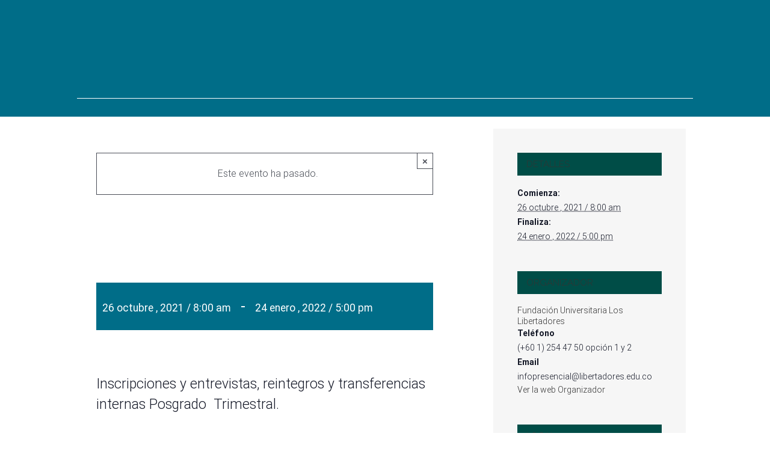

--- FILE ---
content_type: text/html; charset=UTF-8
request_url: https://calendarioacademico.libertadores.edu.co/event/inscripciones-posgrados-trimestrales-2022-1/
body_size: 29245
content:
<!DOCTYPE html><html class="avada-html-layout-wide avada-html-header-position-top" lang="es-CO" prefix="og: http://ogp.me/ns# fb: http://ogp.me/ns/fb#"><head><script data-no-optimize="1">var litespeed_docref=sessionStorage.getItem("litespeed_docref");litespeed_docref&&(Object.defineProperty(document,"referrer",{get:function(){return litespeed_docref}}),sessionStorage.removeItem("litespeed_docref"));</script> <meta http-equiv="X-UA-Compatible" content="IE=edge" /><meta http-equiv="Content-Type" content="text/html; charset=utf-8"/><meta name="viewport" content="width=device-width, initial-scale=1" /><title>Inscripciones Posgrados Trimestrales 2022-1 &#8211; Calendario Acad&eacute;mico</title><meta name='robots' content='max-image-preview:large' /><link rel="alternate" type="application/rss+xml" title="Calendario Acad&eacute;mico &raquo; Feed" href="https://calendarioacademico.libertadores.edu.co/feed/" /><link rel="alternate" type="application/rss+xml" title="Calendario Acad&eacute;mico &raquo; RSS de los comentarios" href="https://calendarioacademico.libertadores.edu.co/comments/feed/" /><link rel="alternate" type="text/calendar" title="Calendario Acad&eacute;mico &raquo; iCal Feed" href="https://calendarioacademico.libertadores.edu.co/events/?ical=1" /><link rel="alternate" title="oEmbed (JSON)" type="application/json+oembed" href="https://calendarioacademico.libertadores.edu.co/wp-json/oembed/1.0/embed?url=https%3A%2F%2Fcalendarioacademico.libertadores.edu.co%2Fevent%2Finscripciones-posgrados-trimestrales-2022-1%2F" /><link rel="alternate" title="oEmbed (XML)" type="text/xml+oembed" href="https://calendarioacademico.libertadores.edu.co/wp-json/oembed/1.0/embed?url=https%3A%2F%2Fcalendarioacademico.libertadores.edu.co%2Fevent%2Finscripciones-posgrados-trimestrales-2022-1%2F&#038;format=xml" /><meta property="og:title" content="Inscripciones Posgrados Trimestrales 2022-1"/><meta property="og:type" content="article"/><meta property="og:url" content="https://calendarioacademico.libertadores.edu.co/event/inscripciones-posgrados-trimestrales-2022-1/"/><meta property="og:site_name" content="Calendario Acad&eacute;mico"/><meta property="og:description" content="Inscripciones y entrevistas, reintegros y transferencias internas Posgrado  Trimestral."/><meta property="og:image" content="https://calendarioacademico.libertadores.edu.co/wp-content/uploads/2022/11/Logo-Calendario_Mesa-de-trabajo-1.png"/><style id='wp-img-auto-sizes-contain-inline-css' type='text/css'>img:is([sizes=auto i],[sizes^="auto," i]){contain-intrinsic-size:3000px 1500px}
/*# sourceURL=wp-img-auto-sizes-contain-inline-css */</style><link data-optimized="2" rel="stylesheet" href="https://calendarioacademico.libertadores.edu.co/wp-content/litespeed/css/85421614ce96c94b5b7fa1dd4b740719.css?ver=565ad" /><style id='classic-theme-styles-inline-css' type='text/css'>/*! This file is auto-generated */
.wp-block-button__link{color:#fff;background-color:#32373c;border-radius:9999px;box-shadow:none;text-decoration:none;padding:calc(.667em + 2px) calc(1.333em + 2px);font-size:1.125em}.wp-block-file__button{background:#32373c;color:#fff;text-decoration:none}
/*# sourceURL=/wp-includes/css/classic-themes.min.css */</style> <script type="litespeed/javascript" data-src="https://calendarioacademico.libertadores.edu.co/wp-includes/js/jquery/jquery.min.js" id="jquery-core-js"></script> <link rel="https://api.w.org/" href="https://calendarioacademico.libertadores.edu.co/wp-json/" /><link rel="alternate" title="JSON" type="application/json" href="https://calendarioacademico.libertadores.edu.co/wp-json/wp/v2/tribe_events/6044" /><link rel="EditURI" type="application/rsd+xml" title="RSD" href="https://calendarioacademico.libertadores.edu.co/xmlrpc.php?rsd" /><meta name="generator" content="WordPress 6.9" /><link rel="canonical" href="https://calendarioacademico.libertadores.edu.co/event/inscripciones-posgrados-trimestrales-2022-1/" /><link rel='shortlink' href='https://calendarioacademico.libertadores.edu.co/?p=6044' /><meta name="tec-api-version" content="v1"><meta name="tec-api-origin" content="https://calendarioacademico.libertadores.edu.co"><link rel="alternate" href="https://calendarioacademico.libertadores.edu.co/wp-json/tribe/events/v1/events/6044" /><style type="text/css" id="css-fb-visibility">@media screen and (max-width: 640px){body:not(.fusion-builder-ui-wireframe) .fusion-no-small-visibility{display:none !important;}body:not(.fusion-builder-ui-wireframe) .sm-text-align-center{text-align:center !important;}body:not(.fusion-builder-ui-wireframe) .sm-text-align-left{text-align:left !important;}body:not(.fusion-builder-ui-wireframe) .sm-text-align-right{text-align:right !important;}body:not(.fusion-builder-ui-wireframe) .sm-mx-auto{margin-left:auto !important;margin-right:auto !important;}body:not(.fusion-builder-ui-wireframe) .sm-ml-auto{margin-left:auto !important;}body:not(.fusion-builder-ui-wireframe) .sm-mr-auto{margin-right:auto !important;}body:not(.fusion-builder-ui-wireframe) .fusion-absolute-position-small{position:absolute;top:auto;width:100%;}}@media screen and (min-width: 641px) and (max-width: 1024px){body:not(.fusion-builder-ui-wireframe) .fusion-no-medium-visibility{display:none !important;}body:not(.fusion-builder-ui-wireframe) .md-text-align-center{text-align:center !important;}body:not(.fusion-builder-ui-wireframe) .md-text-align-left{text-align:left !important;}body:not(.fusion-builder-ui-wireframe) .md-text-align-right{text-align:right !important;}body:not(.fusion-builder-ui-wireframe) .md-mx-auto{margin-left:auto !important;margin-right:auto !important;}body:not(.fusion-builder-ui-wireframe) .md-ml-auto{margin-left:auto !important;}body:not(.fusion-builder-ui-wireframe) .md-mr-auto{margin-right:auto !important;}body:not(.fusion-builder-ui-wireframe) .fusion-absolute-position-medium{position:absolute;top:auto;width:100%;}}@media screen and (min-width: 1025px){body:not(.fusion-builder-ui-wireframe) .fusion-no-large-visibility{display:none !important;}body:not(.fusion-builder-ui-wireframe) .lg-text-align-center{text-align:center !important;}body:not(.fusion-builder-ui-wireframe) .lg-text-align-left{text-align:left !important;}body:not(.fusion-builder-ui-wireframe) .lg-text-align-right{text-align:right !important;}body:not(.fusion-builder-ui-wireframe) .lg-mx-auto{margin-left:auto !important;margin-right:auto !important;}body:not(.fusion-builder-ui-wireframe) .lg-ml-auto{margin-left:auto !important;}body:not(.fusion-builder-ui-wireframe) .lg-mr-auto{margin-right:auto !important;}body:not(.fusion-builder-ui-wireframe) .fusion-absolute-position-large{position:absolute;top:auto;width:100%;}}</style><style type="text/css">.recentcomments a{display:inline !important;padding:0 !important;margin:0 !important;}</style><script type="application/ld+json">[{"@context":"http://schema.org","@type":"Event","name":"Inscripciones Posgrados Trimestrales 2022-1","description":"&lt;p&gt;Inscripciones y entrevistas, reintegros y transferencias internas Posgrado\u00a0 Trimestral.&lt;/p&gt;\\n","url":"https://calendarioacademico.libertadores.edu.co/event/inscripciones-posgrados-trimestrales-2022-1/","eventAttendanceMode":"https://schema.org/OfflineEventAttendanceMode","eventStatus":"https://schema.org/EventScheduled","startDate":"2021-10-26T08:00:00-05:00","endDate":"2022-01-24T17:00:00-05:00","location":{"@type":"Place","name":"Fundaci\u00f3n Universitaria Los Libertadores","description":"","url":"https://calendarioacademico.libertadores.edu.co/local/fundacion-universitaria-los-libertadores/","address":{"@type":"PostalAddress","streetAddress":"Carrera 16 # 63 A - 68","addressRegion":"Bogot\u00e1 D.C.","postalCode":"110011","addressCountry":"Colombia"},"telephone":"(+60 1) 254 47 50","sameAs":"https://www.ulibertadores.edu.co/"},"organizer":{"@type":"Person","name":"Fundaci\u00f3n Universitaria Los Libertadores","description":"","url":"https://www.ulibertadores.edu.co/","telephone":"(+60 1) 254 47 50 opci\u00f3n 1 y 2","email":"&#105;nf&#111;pre&#115;e&#110;c&#105;&#97;&#108;&#64;l&#105;b&#101;&#114;&#116;adore&#115;&#46;ed&#117;&#46;co","sameAs":"https://www.ulibertadores.edu.co/"},"performer":"Organization"}]</script><link rel="icon" href="https://calendarioacademico.libertadores.edu.co/wp-content/uploads/2021/12/cropped-Propuesta-calendario-02-32x32.png" sizes="32x32" /><link rel="icon" href="https://calendarioacademico.libertadores.edu.co/wp-content/uploads/2021/12/cropped-Propuesta-calendario-02-192x192.png" sizes="192x192" /><link rel="apple-touch-icon" href="https://calendarioacademico.libertadores.edu.co/wp-content/uploads/2021/12/cropped-Propuesta-calendario-02-180x180.png" /><meta name="msapplication-TileImage" content="https://calendarioacademico.libertadores.edu.co/wp-content/uploads/2021/12/cropped-Propuesta-calendario-02-270x270.png" /><style type="text/css" id="wp-custom-css">.tribe-events-c-view-selector.tribe-events-c-view-selector--labels.tribe-events-c-view-selector--tabs {
    display: none;
}

.fusion-text.fusion-text-12 {
    width: 100%;
}

address.tribe-events-calendar-list__event-venue.tribe-common-b2 {
    display: none;
}

h3.tribe-events-calendar-list__event-title.tribe-common-h6.tribe-common-h4--min-medium.fusion-responsive-typography-calculated {
    margin-bottom: 0 !important;
}

.tribe-events-calendar-list__event-description.tribe-common-b2.tribe-common-a11y-hidden {
    display: none !important;
}

.tribe-events-calendar-list__event-wrapper.tribe-common-g-col {
    float: left;
    width: 100%;
}

.tribe-events-calendar-list__event-date-tag {
    display: none;
}
time.tribe-events-calendar-list__event-datetime {
    font-size: 22px;
    font-style: italic;
    font-weight: bold;
    text-transform: capitalize;
    padding-bottom: 10px;
}

.tribe-events-calendar-list__event-description p {
    display: none;
}

address.tribe-events-calendar-list__event-venue.tribe-common-b2 {
    display: none;
}

.hidden-w {
    display:none  !important;
}

a.fusion-has-highlight-label:hover {
    background-color: #C70039;
}

ul.fusion-megamenu {
    background-color: #eeeeee;
	border:1px solid #ccc;
	width:100%;
}

/*esconde date picker*/

.tribe-events-c-top-bar__datepicker {
    display: none;
}

section.fusion-page-title-bar.fusion-tb-page-title-bar {
    display: block; 
}

/**/

.fusion-layout-column.fusion_builder_column.fusion-builder-column-7.fusion_builder_column_1_3.\31 _3.fusion-flex-column.fusion-no-small-visibility.fusion-no-medium-visibility.fusion-animated {
   display: none;
}

.fusion-body .fusion-flex-container.fusion-builder-row-4 {
    padding-top: 1% !important;
    margin-top: 0px;
    padding-right: 30px;
    padding-bottom: 1% !important;
    margin-bottom: 0px;
    padding-left: 30px;
}

.fusion-fullwidth.fullwidth-box.fusion-builder-row-3.fusion-flex-container.nonhundred-percent-fullwidth.non-hundred-percent-height-scrolling.fusion-no-small-visibility.fusion-no-medium-visibility {
    visibility: hidden !important;
}

main#main {
    padding: 0 0 6%;
}

.toggle-content img {
    margin: 30px 0;
}</style> <script type="litespeed/javascript">var doc=document.documentElement;doc.setAttribute('data-useragent',navigator.userAgent)</script> <style type="text/css" id="fusion-builder-template-header-css">section.fusion-page-title-bar.fusion-tb-page-title-bar {
    display: block; 
}</style><style id='global-styles-inline-css' type='text/css'>:root{--wp--preset--aspect-ratio--square: 1;--wp--preset--aspect-ratio--4-3: 4/3;--wp--preset--aspect-ratio--3-4: 3/4;--wp--preset--aspect-ratio--3-2: 3/2;--wp--preset--aspect-ratio--2-3: 2/3;--wp--preset--aspect-ratio--16-9: 16/9;--wp--preset--aspect-ratio--9-16: 9/16;--wp--preset--color--black: #000000;--wp--preset--color--cyan-bluish-gray: #abb8c3;--wp--preset--color--white: #ffffff;--wp--preset--color--pale-pink: #f78da7;--wp--preset--color--vivid-red: #cf2e2e;--wp--preset--color--luminous-vivid-orange: #ff6900;--wp--preset--color--luminous-vivid-amber: #fcb900;--wp--preset--color--light-green-cyan: #7bdcb5;--wp--preset--color--vivid-green-cyan: #00d084;--wp--preset--color--pale-cyan-blue: #8ed1fc;--wp--preset--color--vivid-cyan-blue: #0693e3;--wp--preset--color--vivid-purple: #9b51e0;--wp--preset--gradient--vivid-cyan-blue-to-vivid-purple: linear-gradient(135deg,rgb(6,147,227) 0%,rgb(155,81,224) 100%);--wp--preset--gradient--light-green-cyan-to-vivid-green-cyan: linear-gradient(135deg,rgb(122,220,180) 0%,rgb(0,208,130) 100%);--wp--preset--gradient--luminous-vivid-amber-to-luminous-vivid-orange: linear-gradient(135deg,rgb(252,185,0) 0%,rgb(255,105,0) 100%);--wp--preset--gradient--luminous-vivid-orange-to-vivid-red: linear-gradient(135deg,rgb(255,105,0) 0%,rgb(207,46,46) 100%);--wp--preset--gradient--very-light-gray-to-cyan-bluish-gray: linear-gradient(135deg,rgb(238,238,238) 0%,rgb(169,184,195) 100%);--wp--preset--gradient--cool-to-warm-spectrum: linear-gradient(135deg,rgb(74,234,220) 0%,rgb(151,120,209) 20%,rgb(207,42,186) 40%,rgb(238,44,130) 60%,rgb(251,105,98) 80%,rgb(254,248,76) 100%);--wp--preset--gradient--blush-light-purple: linear-gradient(135deg,rgb(255,206,236) 0%,rgb(152,150,240) 100%);--wp--preset--gradient--blush-bordeaux: linear-gradient(135deg,rgb(254,205,165) 0%,rgb(254,45,45) 50%,rgb(107,0,62) 100%);--wp--preset--gradient--luminous-dusk: linear-gradient(135deg,rgb(255,203,112) 0%,rgb(199,81,192) 50%,rgb(65,88,208) 100%);--wp--preset--gradient--pale-ocean: linear-gradient(135deg,rgb(255,245,203) 0%,rgb(182,227,212) 50%,rgb(51,167,181) 100%);--wp--preset--gradient--electric-grass: linear-gradient(135deg,rgb(202,248,128) 0%,rgb(113,206,126) 100%);--wp--preset--gradient--midnight: linear-gradient(135deg,rgb(2,3,129) 0%,rgb(40,116,252) 100%);--wp--preset--font-size--small: 11.25px;--wp--preset--font-size--medium: 20px;--wp--preset--font-size--large: 22.5px;--wp--preset--font-size--x-large: 42px;--wp--preset--font-size--normal: 15px;--wp--preset--font-size--xlarge: 30px;--wp--preset--font-size--huge: 45px;--wp--preset--spacing--20: 0.44rem;--wp--preset--spacing--30: 0.67rem;--wp--preset--spacing--40: 1rem;--wp--preset--spacing--50: 1.5rem;--wp--preset--spacing--60: 2.25rem;--wp--preset--spacing--70: 3.38rem;--wp--preset--spacing--80: 5.06rem;--wp--preset--shadow--natural: 6px 6px 9px rgba(0, 0, 0, 0.2);--wp--preset--shadow--deep: 12px 12px 50px rgba(0, 0, 0, 0.4);--wp--preset--shadow--sharp: 6px 6px 0px rgba(0, 0, 0, 0.2);--wp--preset--shadow--outlined: 6px 6px 0px -3px rgb(255, 255, 255), 6px 6px rgb(0, 0, 0);--wp--preset--shadow--crisp: 6px 6px 0px rgb(0, 0, 0);}:where(.is-layout-flex){gap: 0.5em;}:where(.is-layout-grid){gap: 0.5em;}body .is-layout-flex{display: flex;}.is-layout-flex{flex-wrap: wrap;align-items: center;}.is-layout-flex > :is(*, div){margin: 0;}body .is-layout-grid{display: grid;}.is-layout-grid > :is(*, div){margin: 0;}:where(.wp-block-columns.is-layout-flex){gap: 2em;}:where(.wp-block-columns.is-layout-grid){gap: 2em;}:where(.wp-block-post-template.is-layout-flex){gap: 1.25em;}:where(.wp-block-post-template.is-layout-grid){gap: 1.25em;}.has-black-color{color: var(--wp--preset--color--black) !important;}.has-cyan-bluish-gray-color{color: var(--wp--preset--color--cyan-bluish-gray) !important;}.has-white-color{color: var(--wp--preset--color--white) !important;}.has-pale-pink-color{color: var(--wp--preset--color--pale-pink) !important;}.has-vivid-red-color{color: var(--wp--preset--color--vivid-red) !important;}.has-luminous-vivid-orange-color{color: var(--wp--preset--color--luminous-vivid-orange) !important;}.has-luminous-vivid-amber-color{color: var(--wp--preset--color--luminous-vivid-amber) !important;}.has-light-green-cyan-color{color: var(--wp--preset--color--light-green-cyan) !important;}.has-vivid-green-cyan-color{color: var(--wp--preset--color--vivid-green-cyan) !important;}.has-pale-cyan-blue-color{color: var(--wp--preset--color--pale-cyan-blue) !important;}.has-vivid-cyan-blue-color{color: var(--wp--preset--color--vivid-cyan-blue) !important;}.has-vivid-purple-color{color: var(--wp--preset--color--vivid-purple) !important;}.has-black-background-color{background-color: var(--wp--preset--color--black) !important;}.has-cyan-bluish-gray-background-color{background-color: var(--wp--preset--color--cyan-bluish-gray) !important;}.has-white-background-color{background-color: var(--wp--preset--color--white) !important;}.has-pale-pink-background-color{background-color: var(--wp--preset--color--pale-pink) !important;}.has-vivid-red-background-color{background-color: var(--wp--preset--color--vivid-red) !important;}.has-luminous-vivid-orange-background-color{background-color: var(--wp--preset--color--luminous-vivid-orange) !important;}.has-luminous-vivid-amber-background-color{background-color: var(--wp--preset--color--luminous-vivid-amber) !important;}.has-light-green-cyan-background-color{background-color: var(--wp--preset--color--light-green-cyan) !important;}.has-vivid-green-cyan-background-color{background-color: var(--wp--preset--color--vivid-green-cyan) !important;}.has-pale-cyan-blue-background-color{background-color: var(--wp--preset--color--pale-cyan-blue) !important;}.has-vivid-cyan-blue-background-color{background-color: var(--wp--preset--color--vivid-cyan-blue) !important;}.has-vivid-purple-background-color{background-color: var(--wp--preset--color--vivid-purple) !important;}.has-black-border-color{border-color: var(--wp--preset--color--black) !important;}.has-cyan-bluish-gray-border-color{border-color: var(--wp--preset--color--cyan-bluish-gray) !important;}.has-white-border-color{border-color: var(--wp--preset--color--white) !important;}.has-pale-pink-border-color{border-color: var(--wp--preset--color--pale-pink) !important;}.has-vivid-red-border-color{border-color: var(--wp--preset--color--vivid-red) !important;}.has-luminous-vivid-orange-border-color{border-color: var(--wp--preset--color--luminous-vivid-orange) !important;}.has-luminous-vivid-amber-border-color{border-color: var(--wp--preset--color--luminous-vivid-amber) !important;}.has-light-green-cyan-border-color{border-color: var(--wp--preset--color--light-green-cyan) !important;}.has-vivid-green-cyan-border-color{border-color: var(--wp--preset--color--vivid-green-cyan) !important;}.has-pale-cyan-blue-border-color{border-color: var(--wp--preset--color--pale-cyan-blue) !important;}.has-vivid-cyan-blue-border-color{border-color: var(--wp--preset--color--vivid-cyan-blue) !important;}.has-vivid-purple-border-color{border-color: var(--wp--preset--color--vivid-purple) !important;}.has-vivid-cyan-blue-to-vivid-purple-gradient-background{background: var(--wp--preset--gradient--vivid-cyan-blue-to-vivid-purple) !important;}.has-light-green-cyan-to-vivid-green-cyan-gradient-background{background: var(--wp--preset--gradient--light-green-cyan-to-vivid-green-cyan) !important;}.has-luminous-vivid-amber-to-luminous-vivid-orange-gradient-background{background: var(--wp--preset--gradient--luminous-vivid-amber-to-luminous-vivid-orange) !important;}.has-luminous-vivid-orange-to-vivid-red-gradient-background{background: var(--wp--preset--gradient--luminous-vivid-orange-to-vivid-red) !important;}.has-very-light-gray-to-cyan-bluish-gray-gradient-background{background: var(--wp--preset--gradient--very-light-gray-to-cyan-bluish-gray) !important;}.has-cool-to-warm-spectrum-gradient-background{background: var(--wp--preset--gradient--cool-to-warm-spectrum) !important;}.has-blush-light-purple-gradient-background{background: var(--wp--preset--gradient--blush-light-purple) !important;}.has-blush-bordeaux-gradient-background{background: var(--wp--preset--gradient--blush-bordeaux) !important;}.has-luminous-dusk-gradient-background{background: var(--wp--preset--gradient--luminous-dusk) !important;}.has-pale-ocean-gradient-background{background: var(--wp--preset--gradient--pale-ocean) !important;}.has-electric-grass-gradient-background{background: var(--wp--preset--gradient--electric-grass) !important;}.has-midnight-gradient-background{background: var(--wp--preset--gradient--midnight) !important;}.has-small-font-size{font-size: var(--wp--preset--font-size--small) !important;}.has-medium-font-size{font-size: var(--wp--preset--font-size--medium) !important;}.has-large-font-size{font-size: var(--wp--preset--font-size--large) !important;}.has-x-large-font-size{font-size: var(--wp--preset--font-size--x-large) !important;}
/*# sourceURL=global-styles-inline-css */</style></head><body class="wp-singular tribe_events-template-default single single-tribe_events postid-6044 wp-theme-Avada tribe-events-page-template tribe-no-js tribe-filter-live fusion-image-hovers fusion-pagination-sizing fusion-button_size-large fusion-button_type-flat fusion-button_span-no avada-image-rollover-circle-yes avada-image-rollover-yes avada-image-rollover-direction-top fusion-body ltr fusion-sticky-header no-mobile-sticky-header no-mobile-slidingbar no-mobile-totop fusion-disable-outline fusion-sub-menu-fade mobile-logo-pos-left layout-wide-mode avada-has-boxed-modal-shadow-none layout-scroll-offset-full avada-has-zero-margin-offset-top fusion-top-header menu-text-align-center mobile-menu-design-modern fusion-show-pagination-text fusion-header-layout-v3 avada-responsive avada-footer-fx-none avada-menu-highlight-style-bar fusion-search-form-classic fusion-main-menu-search-dropdown fusion-avatar-square avada-dropdown-styles avada-blog-layout-grid avada-blog-archive-layout-large avada-ec-not-100-width avada-ec-meta-layout-sidebar avada-header-shadow-no avada-menu-icon-position-left avada-has-megamenu-shadow avada-has-mainmenu-dropdown-divider avada-has-pagetitle-100-width avada-has-megamenu-item-divider avada-has-titlebar-bar_and_content avada-has-pagination-padding avada-flyout-menu-direction-fade avada-ec-views-v2 events-single tribe-events-style-full tribe-events-style-theme" >
<a class="skip-link screen-reader-text" href="#content">Skip to content</a><div id="boxed-wrapper"><div class="fusion-sides-frame"></div><div id="wrapper" class="fusion-wrapper"><div id="home" style="position:relative;top:-1px;"></div><section class="fusion-tb-header"><div class="fusion-fullwidth fullwidth-box fusion-builder-row-1 fusion-flex-container hundred-percent-fullwidth non-hundred-percent-height-scrolling fusion-custom-z-index" style="background-color: #006d88;background-position: center center;background-repeat: no-repeat;border-width: 0px 0px 0px 0px;border-color:#eae9e9;border-style:solid;" ><div class="fusion-builder-row fusion-row fusion-flex-align-items-stretch" style="width:104% !important;max-width:104% !important;margin-left: calc(-4% / 2 );margin-right: calc(-4% / 2 );"><div class="fusion-layout-column fusion_builder_column fusion-builder-column-0 fusion_builder_column_2_5 2_5 fusion-flex-column fusion-column-inner-bg-wrapper"><div class="fusion-column-wrapper fusion-flex-justify-content-flex-start fusion-content-layout-column" style="padding: 27px 0px 27px 0px;"><div class=" sm-text-align-center"><span class=" fusion-imageframe imageframe-none imageframe-1 hover-type-none" style="width:100%;max-width:100%;"><a class="fusion-no-lightbox" href="https://www.ulibertadores.edu.co/" target="_self" aria-label="logo-libertadores-2023"><img decoding="async" width="300" height="79" src="https://calendarioacademico.libertadores.edu.co/wp-content/uploads/2023/09/logo-libertadores-2023.png" data-orig-src="https://calendarioacademico.libertadores.edu.co/wp-content/uploads/2023/09/logo-libertadores-2023-300x79.png" class="lazyload img-responsive wp-image-7728" srcset="data:image/svg+xml,%3Csvg%20xmlns%3D%27http%3A%2F%2Fwww.w3.org%2F2000%2Fsvg%27%20width%3D%27310%27%20height%3D%2782%27%20viewBox%3D%270%200%20310%2082%27%3E%3Crect%20width%3D%27310%27%20height%3D%27382%27%20fill-opacity%3D%220%22%2F%3E%3C%2Fsvg%3E" data-srcset="https://calendarioacademico.libertadores.edu.co/wp-content/uploads/2023/09/logo-libertadores-2023-200x53.png 200w, https://calendarioacademico.libertadores.edu.co/wp-content/uploads/2023/09/logo-libertadores-2023.png 310w" data-sizes="auto" data-orig-sizes="(max-width: 1024px) 100vw, (max-width: 640px) 100vw, 300px" /></a></span></div></div><span class="fusion-column-inner-bg hover-type-none"><a href="https://www.ulibertadores.edu.co/"><span class="fusion-column-inner-bg-image" style="background-position:left top;background-repeat:no-repeat;-webkit-background-size:cover;-moz-background-size:cover;-o-background-size:cover;background-size:cover;"></span></a></span></div><style type="text/css">.fusion-body .fusion-builder-column-0{width:40% !important;margin-top : 0px;margin-bottom : 20px;}.fusion-builder-column-0 > .fusion-column-wrapper {padding-top : 27px !important;padding-right : 0px !important;margin-right : 0%;padding-bottom : 27px !important;padding-left : 0px !important;margin-left : 4.8%;}.fusion-flex-container .fusion-row .fusion-builder-column-0 > .fusion-column-inner-bg { margin-right:0%;margin-left:4.8%; }@media only screen and (max-width:1024px) {.fusion-body .fusion-builder-column-0{width:40% !important;order : 0;}.fusion-builder-column-0 > .fusion-column-wrapper {margin-right : 0%;margin-left : 4.8%;}.fusion-flex-container .fusion-row .fusion-builder-column-0 > .fusion-column-inner-bg { margin-right:0%;margin-left:4.8%; }}@media only screen and (max-width:640px) {.fusion-body .fusion-builder-column-0{width:100% !important;order : 0;}.fusion-builder-column-0 > .fusion-column-wrapper {margin-right : 0%;margin-left : 1.92%;}.fusion-flex-container .fusion-row .fusion-builder-column-0 > .fusion-column-inner-bg { margin-right:0%;margin-left:1.92%; }}</style><div class="fusion-layout-column fusion_builder_column fusion-builder-column-1 fusion_builder_column_1_5 1_5 fusion-flex-column fusion-no-small-visibility"><div class="fusion-column-wrapper fusion-flex-justify-content-flex-start fusion-content-layout-column" style="background-position:left top;background-repeat:no-repeat;-webkit-background-size:cover;-moz-background-size:cover;-o-background-size:cover;background-size:cover;padding: 27px 0px 27px 0px;"></div></div><style type="text/css">.fusion-body .fusion-builder-column-1{width:20% !important;margin-top : 0px;margin-bottom : 0px;}.fusion-builder-column-1 > .fusion-column-wrapper {padding-top : 27px !important;padding-right : 0px !important;margin-right : 9.6%;padding-bottom : 27px !important;padding-left : 0px !important;margin-left : 9.6%;}@media only screen and (max-width:1024px) {.fusion-body .fusion-builder-column-1{width:20% !important;order : 0;}.fusion-builder-column-1 > .fusion-column-wrapper {margin-right : 9.6%;margin-left : 9.6%;}}@media only screen and (max-width:640px) {.fusion-body .fusion-builder-column-1{width:75% !important;order : 0;}.fusion-builder-column-1 > .fusion-column-wrapper {margin-right : 2.56%;margin-left : 2.56%;}}</style><div class="fusion-layout-column fusion_builder_column fusion-builder-column-2 fusion_builder_column_2_5 2_5 fusion-flex-column fusion-column-inner-bg-wrapper"><div class="fusion-column-wrapper fusion-flex-justify-content-flex-start fusion-content-layout-column" style="padding: 27px 0px 27px 0px;"><div class=" sm-text-align-center" style="text-align:right;"><span class=" fusion-imageframe imageframe-none imageframe-2 hover-type-none" style="width:100%;max-width:70%;"><img decoding="async" width="300" height="95" title="Logo Calendario_Mesa de trabajo 1" src="https://calendarioacademico.libertadores.edu.co/wp-content/uploads/2022/11/Logo-Calendario_Mesa-de-trabajo-1.png" data-orig-src="https://calendarioacademico.libertadores.edu.co/wp-content/uploads/2022/11/Logo-Calendario_Mesa-de-trabajo-1-300x95.png" class="lazyload img-responsive wp-image-7476" srcset="data:image/svg+xml,%3Csvg%20xmlns%3D%27http%3A%2F%2Fwww.w3.org%2F2000%2Fsvg%27%20width%3D%271200%27%20height%3D%27378%27%20viewBox%3D%270%200%201200%20378%27%3E%3Crect%20width%3D%271200%27%20height%3D%273378%27%20fill-opacity%3D%220%22%2F%3E%3C%2Fsvg%3E" data-srcset="https://calendarioacademico.libertadores.edu.co/wp-content/uploads/2022/11/Logo-Calendario_Mesa-de-trabajo-1-200x63.png 200w, https://calendarioacademico.libertadores.edu.co/wp-content/uploads/2022/11/Logo-Calendario_Mesa-de-trabajo-1-400x126.png 400w, https://calendarioacademico.libertadores.edu.co/wp-content/uploads/2022/11/Logo-Calendario_Mesa-de-trabajo-1-600x189.png 600w, https://calendarioacademico.libertadores.edu.co/wp-content/uploads/2022/11/Logo-Calendario_Mesa-de-trabajo-1-800x252.png 800w, https://calendarioacademico.libertadores.edu.co/wp-content/uploads/2022/11/Logo-Calendario_Mesa-de-trabajo-1.png 1200w" data-sizes="auto" data-orig-sizes="(max-width: 1024px) 100vw, (max-width: 640px) 100vw, 400px" /></span></div></div><span class="fusion-column-inner-bg hover-type-none"><a href="https://darkseagreen-emu-495688.hostingersite.com/"><span class="fusion-column-inner-bg-image" style="background-position:left top;background-repeat:no-repeat;-webkit-background-size:cover;-moz-background-size:cover;-o-background-size:cover;background-size:cover;"></span></a></span></div><style type="text/css">.fusion-body .fusion-builder-column-2{width:40% !important;margin-top : 0px;margin-bottom : 0px;}.fusion-builder-column-2 > .fusion-column-wrapper {padding-top : 27px !important;padding-right : 0px !important;margin-right : 4.8%;padding-bottom : 27px !important;padding-left : 0px !important;margin-left : 4.8%;}.fusion-flex-container .fusion-row .fusion-builder-column-2 > .fusion-column-inner-bg { margin-right:4.8%;margin-left:4.8%; }@media only screen and (max-width:1024px) {.fusion-body .fusion-builder-column-2{width:40% !important;order : 0;}.fusion-builder-column-2 > .fusion-column-wrapper {margin-right : 4.8%;margin-left : 4.8%;}.fusion-flex-container .fusion-row .fusion-builder-column-2 > .fusion-column-inner-bg { margin-right:4.8%;margin-left:4.8%; }}@media only screen and (max-width:640px) {.fusion-body .fusion-builder-column-2{width:100% !important;order : 0;}.fusion-builder-column-2 > .fusion-column-wrapper {margin-right : 1.92%;margin-left : 1.92%;}.fusion-flex-container .fusion-row .fusion-builder-column-2 > .fusion-column-inner-bg { margin-right:1.92%;margin-left:1.92%; }}</style><div class="fusion-layout-column fusion_builder_column fusion-builder-column-3 fusion_builder_column_1_1 1_1 fusion-flex-column menu-w-title"><div class="fusion-column-wrapper fusion-flex-justify-content-flex-start fusion-content-layout-column" style="background-position:left top;background-repeat:no-repeat;-webkit-background-size:cover;-moz-background-size:cover;-o-background-size:cover;background-size:cover;border-width: 1px 0 0 0;border-color:#ffffff;border-style:solid;padding: 0px 0px 0px 0px;"></div></div><style type="text/css">.fusion-body .fusion-builder-column-3{width:100% !important;margin-top : 0px;margin-bottom : 20px;}.fusion-builder-column-3 > .fusion-column-wrapper {padding-top : 0px !important;padding-right : 0px !important;margin-right : 1.92%;padding-bottom : 0px !important;padding-left : 0px !important;margin-left : 1.92%;}@media only screen and (max-width:1024px) {.fusion-body .fusion-builder-column-3{width:100% !important;order : 0;}.fusion-builder-column-3 > .fusion-column-wrapper {margin-right : 1.92%;margin-left : 1.92%;}}@media only screen and (max-width:640px) {.fusion-body .fusion-builder-column-3{width:100% !important;order : 0;}.fusion-builder-column-3 > .fusion-column-wrapper {margin-right : 1.92%;margin-left : 1.92%;}}</style></div><style type="text/css">.fusion-fullwidth.fusion-builder-row-1 { z-index:20000 !important; }.fusion-body .fusion-flex-container.fusion-builder-row-1{ padding-top : 10px;margin-top : 0px;padding-right : 10%;padding-bottom : 10px;margin-bottom : 0px;padding-left : 10%;}</style></div><div class="fusion-fullwidth fullwidth-box fusion-builder-row-2 fusion-flex-container hundred-percent-fullwidth non-hundred-percent-height-scrolling fusion-custom-z-index" style="background-color: #ffffff;background-position: center center;background-repeat: no-repeat;border-width: 0px 0px 0px 0px;border-color:#eae9e9;border-style:solid;" ><div class="fusion-builder-row fusion-row fusion-flex-align-items-stretch" style="width:104% !important;max-width:104% !important;margin-left: calc(-4% / 2 );margin-right: calc(-4% / 2 );"><div class="fusion-layout-column fusion_builder_column fusion-builder-column-4 fusion_builder_column_1_1 1_1 fusion-flex-column hidden-w"><div class="fusion-column-wrapper fusion-flex-justify-content-flex-start fusion-content-layout-column" style="background-position:left top;background-repeat:no-repeat;-webkit-background-size:cover;-moz-background-size:cover;-o-background-size:cover;background-size:cover;padding: 27px 0px 27px 0px;"><nav class="fusion-menu-element-wrapper direction-row mode-dropdown expand-method-hover submenu-mode-dropdown mobile-mode-always-expanded mobile-size-column-relative icons-position-left dropdown-carets-yes has-active-border-bottom-no has-active-border-left-no has-active-border-right-no mobile-trigger-fullwidth-off mobile-indent-on mobile-justify-center main-justify-left loading active-item-arrows-on dropdown-arrows-parent dropdown-arrows-child expand-right submenu-transition-fade" aria-label="Menu" data-breakpoint="640" data-count="0" data-transition-type="fade" data-transition-time="298"><button type="button" class="avada-menu-mobile-menu-trigger no-text" onClick="fusionNavClickExpandBtn(this);" aria-expanded="false"><span class="inner"><span class="collapsed-nav-text"><span class="screen-reader-text">Toggle Navigation</span></span><span class="collapsed-nav-icon"><span class="collapsed-nav-icon-open fa-bars fas"></span><span class="collapsed-nav-icon-close fa-times fas"></span></span></span></button><style>.fusion-body .fusion-menu-element-wrapper[data-count="0"] .fusion-menu-element-list{justify-content:center;align-items:flex-start;font-family:"Raleway";font-weight:700;min-height:40px;transition-duration:298ms;}.fusion-body .fusion-menu-element-wrapper[data-count="0"] > .avada-menu-mobile-menu-trigger,.fusion-body .fusion-menu-element-wrapper[data-count="0"] .fusion-megamenu-wrapper .fusion-megamenu-holder .fusion-megamenu .fusion-megamenu-submenu .fusion-megamenu-title{font-family:"Raleway";font-weight:700;}.fusion-body .fusion-menu-element-wrapper[data-count="0"] [class*="fusion-icon-"],.fusion-body .fusion-menu-element-wrapper[data-count="0"] [class^="fusion-icon-"]{font-family:Raleway !important;}.fusion-body .fusion-menu-element-wrapper[data-count="0"] .fusion-menu-element-list > li:not(.fusion-menu-item-button) > .background-default{transition-duration:298ms;background-color:#005972;border-color:#ffffff;}.fusion-body .fusion-menu-element-wrapper[data-count="0"] .fusion-menu-element-list .menu-item a,.fusion-body .fusion-menu-element-wrapper[data-count="0"] .fusion-menu-element-list > li,.fusion-body .fusion-menu-element-wrapper[data-count="0"] .fusion-menu-element-list ul:not(.fusion-megamenu) > li:not(.fusion-menu-item-button),.fusion-body .fusion-menu-element-wrapper[data-count="0"] .fusion-overlay-search,.fusion-body .fusion-menu-element-wrapper[data-count="0"] .fusion-menu-element-list > li:not(.fusion-menu-item-button) > .background-active,.fusion-body .fusion-menu-element-wrapper[data-count="0"].expand-method-click.direction-row > ul > li > .fusion-open-nav-submenu,.fusion-body .fusion-menu-element-wrapper[data-count="0"]:not(.submenu-mode-flyout) .fusion-menu-element-list li:not(.fusion-mega-menu) .sub-menu,.fusion-body .fusion-menu-element-wrapper[data-count="0"]:not(.submenu-mode-flyout) .fusion-menu-element-list .fusion-megamenu-wrapper,.fusion-body .fusion-menu-element-wrapper[data-count="0"] .avada-menu-mobile-menu-trigger .collapsed-nav-icon-open,.fusion-body .fusion-menu-element-wrapper[data-count="0"] .avada-menu-mobile-menu-trigger .collapsed-nav-icon-close,.fusion-body .fusion-menu-element-wrapper[data-count="0"].collapse-enabled.mobile-mode-collapse-to-button > ul,.fusion-body .fusion-menu-element-wrapper[data-count="0"].collapse-enabled .menu-item a > .fusion-button{transition-duration:298ms;}.fusion-body .fusion-menu-element-wrapper[data-count="0"] .custom-menu-search-overlay ~ .fusion-overlay-search{background-color:#005972;padding-top:15px;}.fusion-body .fusion-menu-element-wrapper[data-count="0"]:not(.collapse-enabled) .fusion-menu-element-list .custom-menu-search-overlay .fusion-overlay-search{background-color:#005972;padding-top:15px;padding-bottom:15px;padding-right:40px;padding-left:40px;}.fusion-body .fusion-menu-element-wrapper[data-count="0"] .fusion-menu-element-list > li:not(.fusion-menu-item-button),.fusion-body .fusion-menu-element-wrapper[data-count="0"]:not(.collapse-enabled) .fusion-menu-element-list .custom-menu-search-dropdown{background-color:#005972;}.fusion-body .fusion-menu-element-wrapper[data-count="0"] .fusion-menu-element-list > li:not(.fusion-menu-item-button) > a{padding-top:calc(15px + 0px);padding-right:calc(40px + 0px);padding-bottom:calc(15px + 0px);padding-left:calc(40px + 0px);}.fusion-body .fusion-menu-element-wrapper[data-count="0"] .fusion-menu-element-list > li:not(.fusion-menu-item-button) .fusion-widget-cart > a{padding-top:calc(15px + 0px);padding-right:calc(40px + 0px);}.fusion-body .fusion-menu-element-wrapper[data-count="0"] .fusion-menu-element-list > li:not(.fusion-menu-item-button):focus-within > a{padding-top:calc(15px + 0px);}.fusion-body .fusion-menu-element-wrapper[data-count="0"] .fusion-menu-element-list > li:not(.fusion-menu-item-button) > .fusion-open-nav-submenu,.fusion-body .fusion-menu-element-wrapper[data-count="0"] .fusion-menu-element-list > li:not(.fusion-menu-item-button):hover > a,.fusion-body .fusion-menu-element-wrapper[data-count="0"] .fusion-menu-element-list > li:not(.fusion-menu-item-button).hover > a,.fusion-body .fusion-menu-element-wrapper[data-count="0"] .fusion-menu-element-list > li:not(.fusion-menu-item-button):focus > a,.fusion-body .fusion-menu-element-wrapper[data-count="0"] .fusion-menu-element-list > li:not(.fusion-menu-item-button):active > a,.fusion-body .fusion-menu-element-wrapper[data-count="0"] .fusion-menu-element-list > li:not(.fusion-menu-item-button).current-menu-item > a{padding-top:calc(15px + 0px);}.fusion-body .fusion-menu-element-wrapper[data-count="0"] .fusion-menu-element-list > li:not(.fusion-menu-item-button).current-menu-ancestor > a{padding-top:calc(15px + 0px);}.fusion-body .fusion-menu-element-wrapper[data-count="0"] .fusion-menu-element-list > li:not(.fusion-menu-item-button).current-menu-parent > a{padding-top:calc(15px + 0px);}.fusion-body .fusion-menu-element-wrapper[data-count="0"] .fusion-menu-element-list > li:not(.fusion-menu-item-button).expanded > a{padding-top:calc(15px + 0px);}.fusion-body .fusion-menu-element-wrapper[data-count="0"] .fusion-menu-element-list > li:not(.fusion-menu-item-button):hover > .fusion-open-nav-submenu{padding-top:calc(15px + 0px);}.fusion-body .fusion-menu-element-wrapper[data-count="0"] .fusion-menu-element-list > li:not(.fusion-menu-item-button).hover > .fusion-open-nav-submenu{padding-top:calc(15px + 0px);}.fusion-body .fusion-menu-element-wrapper[data-count="0"] .fusion-menu-element-list > li:not(.fusion-menu-item-button):focus > .fusion-open-nav-submenu{padding-top:calc(15px + 0px);}.fusion-body .fusion-menu-element-wrapper[data-count="0"] .fusion-menu-element-list > li:not(.fusion-menu-item-button):active > .fusion-open-nav-submenu{padding-top:calc(15px + 0px);}.fusion-body .fusion-menu-element-wrapper[data-count="0"] .fusion-menu-element-list > li:not(.fusion-menu-item-button):focus-within > .fusion-open-nav-submenu{padding-top:calc(15px + 0px);}.fusion-body .fusion-menu-element-wrapper[data-count="0"] .fusion-menu-element-list > li:not(.fusion-menu-item-button).current-menu-item > .fusion-open-nav-submenu{padding-top:calc(15px + 0px);}.fusion-body .fusion-menu-element-wrapper[data-count="0"] .fusion-menu-element-list > li:not(.fusion-menu-item-button).current-menu-ancestor > .fusion-open-nav-submenu{padding-top:calc(15px + 0px);}.fusion-body .fusion-menu-element-wrapper[data-count="0"] .fusion-menu-element-list > li:not(.fusion-menu-item-button).current-menu-parent > .fusion-open-nav-submenu{padding-top:calc(15px + 0px);}.fusion-body .fusion-menu-element-wrapper[data-count="0"] .fusion-menu-element-list > li:not(.fusion-menu-item-button).expanded > .fusion-open-nav-submenu{padding-top:calc(15px + 0px);}.fusion-body .fusion-menu-element-wrapper[data-count="0"] .fusion-menu-element-list > li:not(.fusion-menu-item-button):not(.menu-item-has-children):focus-within > a{padding-right:calc(40px + 0px);padding-bottom:calc(15px + 0px);padding-left:calc(40px + 0px);}.fusion-body .fusion-menu-element-wrapper[data-count="0"] .fusion-menu-element-list > li:not(.fusion-menu-item-button):not(.menu-item-has-children):hover > a,.fusion-body .fusion-menu-element-wrapper[data-count="0"] .fusion-menu-element-list > li:not(.fusion-menu-item-button):not(.menu-item-has-children).hover > a,.fusion-body .fusion-menu-element-wrapper[data-count="0"] .fusion-menu-element-list > li:not(.fusion-menu-item-button):not(.menu-item-has-children):focus > a,.fusion-body .fusion-menu-element-wrapper[data-count="0"] .fusion-menu-element-list > li:not(.fusion-menu-item-button):not(.menu-item-has-children):active > a,.fusion-body .fusion-menu-element-wrapper[data-count="0"] .fusion-menu-element-list > li:not(.fusion-menu-item-button):not(.menu-item-has-children).current-menu-item > a{padding-right:calc(40px + 0px);padding-bottom:calc(15px + 0px);padding-left:calc(40px + 0px);}.fusion-body .fusion-menu-element-wrapper[data-count="0"] .fusion-menu-element-list > li:not(.fusion-menu-item-button):not(.menu-item-has-children).current-menu-ancestor > a{padding-right:calc(40px + 0px);padding-bottom:calc(15px + 0px);padding-left:calc(40px + 0px);}.fusion-body .fusion-menu-element-wrapper[data-count="0"] .fusion-menu-element-list > li:not(.fusion-menu-item-button):not(.menu-item-has-children).current-menu-parent > a{padding-right:calc(40px + 0px);padding-bottom:calc(15px + 0px);padding-left:calc(40px + 0px);}.fusion-body .fusion-menu-element-wrapper[data-count="0"] .fusion-menu-element-list > li:not(.fusion-menu-item-button):not(.menu-item-has-children).expanded > a{padding-right:calc(40px + 0px);padding-bottom:calc(15px + 0px);padding-left:calc(40px + 0px);}.fusion-body .fusion-menu-element-wrapper[data-count="0"] .fusion-menu-form-inline{padding-top:15px;}.fusion-body .fusion-menu-element-wrapper[data-count="0"]:not(.collapse-enabled) .fusion-menu-element-list .fusion-menu-form-inline{padding-top:15px;padding-bottom:15px;padding-right:40px;padding-left:40px;}.fusion-body .fusion-menu-element-wrapper[data-count="0"]:not(.collapse-enabled) .fusion-menu-element-list > li:not(.fusion-menu-item-button) > .fusion-open-nav-submenu{padding-bottom:15px;color:#ffffff !important;}.fusion-body .fusion-menu-element-wrapper[data-count="0"]:not(.collapse-enabled) .fusion-menu-form-inline,.fusion-body .fusion-menu-element-wrapper[data-count="0"]:not(.collapse-enabled) .custom-menu-search-overlay ~ .fusion-overlay-search{padding-bottom:15px;padding-right:40px;padding-left:40px;}.fusion-body .fusion-menu-element-wrapper[data-count="0"] .custom-menu-search-dropdown .fusion-main-menu-icon{padding-right:40px !important;padding-left:40px !important;}.fusion-body .fusion-menu-element-wrapper[data-count="0"]:not(.collapse-enabled) .fusion-menu-element-list > li:not(.fusion-menu-item-button) > a{color:#ffffff !important;}.fusion-body .fusion-menu-element-wrapper[data-count="0"] .fusion-overlay-search .fusion-close-search:before,.fusion-body .fusion-menu-element-wrapper[data-count="0"] .fusion-overlay-search .fusion-close-search:after{background:#ffffff;}.fusion-body .fusion-menu-element-wrapper[data-count="0"]:not(.collapse-enabled).active-item-arrows-on.expand-method-hover.direction-row > ul > li:after{height:0px;}.fusion-body .fusion-menu-element-wrapper[data-count="0"]:not(.collapse-enabled).expand-method-hover.dropdown-arrows-parent.direction-row > ul > li.menu-item-has-children:focus-within:after{height:calc(0px - 10px * 2);}.fusion-body .fusion-menu-element-wrapper[data-count="0"]:not(.collapse-enabled).expand-method-hover.dropdown-arrows-parent.direction-row > ul > li.menu-item-has-children:hover:after,.fusion-body .fusion-menu-element-wrapper[data-count="0"]:not(.collapse-enabled).expand-method-hover.dropdown-arrows-parent.direction-row > ul > li.menu-item-has-children.hover:after,.fusion-body .fusion-menu-element-wrapper[data-count="0"]:not(.collapse-enabled).expand-method-hover.dropdown-arrows-parent.direction-row > ul > li.menu-item-has-children:focus:after,.fusion-body .fusion-menu-element-wrapper[data-count="0"]:not(.collapse-enabled).expand-method-hover.dropdown-arrows-parent.direction-row > ul > li.menu-item-has-children:active:after,.fusion-body .fusion-menu-element-wrapper[data-count="0"]:not(.collapse-enabled).expand-method-hover.dropdown-arrows-child.direction-row > ul > li.menu-item-has-children:hover:after{height:calc(0px - 10px * 2);}.fusion-body .fusion-menu-element-wrapper[data-count="0"]:not(.collapse-enabled).expand-method-hover.dropdown-arrows-child.direction-row > ul > li.menu-item-has-children.hover:after{height:calc(0px - 10px * 2);}.fusion-body .fusion-menu-element-wrapper[data-count="0"]:not(.collapse-enabled).expand-method-hover.dropdown-arrows-child.direction-row > ul > li.menu-item-has-children:focus:after{height:calc(0px - 10px * 2);}.fusion-body .fusion-menu-element-wrapper[data-count="0"]:not(.collapse-enabled).expand-method-hover.dropdown-arrows-child.direction-row > ul > li.menu-item-has-children:active:after{height:calc(0px - 10px * 2);}.fusion-body .fusion-menu-element-wrapper[data-count="0"]:not(.collapse-enabled).expand-method-hover.dropdown-arrows-child.direction-row > ul > li.menu-item-has-children:focus-within:after{height:calc(0px - 10px * 2);}.fusion-body .fusion-menu-element-wrapper[data-count="0"].active-item-arrows-on.direction-row:not(.collapse-enabled) > ul > li:focus-within:after{height:calc(0px - 10px * 2) !important;}.fusion-body .fusion-menu-element-wrapper[data-count="0"].active-item-arrows-on.direction-row:not(.collapse-enabled) > ul > li:hover:after,.fusion-body .fusion-menu-element-wrapper[data-count="0"].active-item-arrows-on.direction-row:not(.collapse-enabled) > ul > li.hover:after,.fusion-body .fusion-menu-element-wrapper[data-count="0"].active-item-arrows-on.direction-row:not(.collapse-enabled) > ul > li:focus:after,.fusion-body .fusion-menu-element-wrapper[data-count="0"].active-item-arrows-on.direction-row:not(.collapse-enabled) > ul > li:active:after,.fusion-body .fusion-menu-element-wrapper[data-count="0"].active-item-arrows-on.direction-row:not(.collapse-enabled) > ul > li.current-menu-item:after{height:calc(0px - 10px * 2) !important;}.fusion-body .fusion-menu-element-wrapper[data-count="0"].active-item-arrows-on.direction-row:not(.collapse-enabled) > ul > li.current-menu-ancestor:after{height:calc(0px - 10px * 2) !important;}.fusion-body .fusion-menu-element-wrapper[data-count="0"].active-item-arrows-on.direction-row:not(.collapse-enabled) > ul > li.current-menu-parent:after{height:calc(0px - 10px * 2) !important;}.fusion-body .fusion-menu-element-wrapper[data-count="0"].active-item-arrows-on.direction-row:not(.collapse-enabled) > ul > li.expanded:after{height:calc(0px - 10px * 2) !important;}.fusion-body .fusion-menu-element-wrapper[data-count="0"]:not(.collapse-enabled).expand-method-hover.dropdown-arrows-parent > ul > li.menu-item-has-children:focus-within:after{border-left-width:10px;border-right-width:10px;border-top-width:10px;border-bottom-width:10px;}.fusion-body .fusion-menu-element-wrapper[data-count="0"]:not(.collapse-enabled).expand-method-hover.dropdown-arrows-parent > ul > li.menu-item-has-children:hover:after,.fusion-body .fusion-menu-element-wrapper[data-count="0"]:not(.collapse-enabled).expand-method-hover.dropdown-arrows-parent > ul > li.menu-item-has-children.hover:after,.fusion-body .fusion-menu-element-wrapper[data-count="0"]:not(.collapse-enabled).expand-method-hover.dropdown-arrows-parent > ul > li.menu-item-has-children:focus:after,.fusion-body .fusion-menu-element-wrapper[data-count="0"]:not(.collapse-enabled).expand-method-hover.dropdown-arrows-parent > ul > li.menu-item-has-children:active:after,.fusion-body .fusion-menu-element-wrapper[data-count="0"]:not(.collapse-enabled).expand-method-hover.dropdown-arrows-child > ul > li.menu-item-has-children:hover:after{border-left-width:10px;border-right-width:10px;border-top-width:10px;border-bottom-width:10px;}.fusion-body .fusion-menu-element-wrapper[data-count="0"]:not(.collapse-enabled).expand-method-hover.dropdown-arrows-child > ul > li.menu-item-has-children.hover:after{border-left-width:10px;border-right-width:10px;border-top-width:10px;border-bottom-width:10px;}.fusion-body .fusion-menu-element-wrapper[data-count="0"]:not(.collapse-enabled).expand-method-hover.dropdown-arrows-child > ul > li.menu-item-has-children:focus:after{border-left-width:10px;border-right-width:10px;border-top-width:10px;border-bottom-width:10px;}.fusion-body .fusion-menu-element-wrapper[data-count="0"]:not(.collapse-enabled).expand-method-hover.dropdown-arrows-child > ul > li.menu-item-has-children:active:after{border-left-width:10px;border-right-width:10px;border-top-width:10px;border-bottom-width:10px;}.fusion-body .fusion-menu-element-wrapper[data-count="0"]:not(.collapse-enabled).expand-method-hover.dropdown-arrows-child > ul > li.menu-item-has-children:focus-within:after{border-left-width:10px;border-right-width:10px;border-top-width:10px;border-bottom-width:10px;}.fusion-body .fusion-menu-element-wrapper[data-count="0"]:not(.collapse-enabled).active-item-arrows-on.expand-method-hover > ul > li:not(.fusion-menu-item-button):after{border-left-width:10px;border-right-width:10px;border-top-width:10px;border-bottom-width:10px;}.fusion-body .fusion-menu-element-wrapper[data-count="0"]:not(.collapse-enabled).expand-method-hover.dropdown-arrows-parent.direction-column.expand-right > ul > li:after,.fusion-body .fusion-menu-element-wrapper[data-count="0"]:not(.collapse-enabled).expand-method-hover.dropdown-arrows-parent.direction-column.expand-left > ul > li:after,.fusion-body .fusion-menu-element-wrapper[data-count="0"]:not(.collapse-enabled).expand-method-hover.dropdown-arrows-child.direction-column.expand-right > ul > li:after,.fusion-body .fusion-menu-element-wrapper[data-count="0"]:not(.collapse-enabled).expand-method-hover.dropdown-arrows-child.direction-column.expand-left > ul > li:after{top:calc(50% - 10px);}.fusion-body .fusion-menu-element-wrapper[data-count="0"] .fusion-menu-element-list .sub-menu > li,.fusion-body .fusion-menu-element-wrapper[data-count="0"] .fusion-menu-element-list .sub-menu li a{font-family:"Raleway";font-weight:500;}.fusion-body .fusion-menu-element-wrapper[data-count="0"]:not(.collapse-enabled) .fusion-menu-element-list ul:not(.fusion-megamenu) > li{width:350px !important;border-bottom-color:#bfbfbf;}.fusion-body .fusion-menu-element-wrapper[data-count="0"].direction-row:not(.collapse-enabled) .sub-menu{min-width:0;}.fusion-body .fusion-menu-element-wrapper[data-count="0"] .fusion-megamenu-wrapper .fusion-megamenu-holder .fusion-megamenu .fusion-megamenu-submenu,.fusion-body .fusion-menu-element-wrapper[data-count="0"] .fusion-megamenu-wrapper .fusion-megamenu-submenu .fusion-megamenu-border{border-color:#bfbfbf;}.fusion-body .fusion-menu-element-wrapper[data-count="0"] .fusion-megamenu-wrapper li .fusion-megamenu-title-disabled{color:#bfbfbf;}.fusion-body .fusion-menu-element-wrapper[data-count="0"]:not(.collapse-enabled) .fusion-megamenu-wrapper .fusion-megamenu-submenu > a:focus-within{font-size:11px;}.fusion-body .fusion-menu-element-wrapper[data-count="0"]:not(.collapse-enabled) .fusion-menu-element-list ul:not(.fusion-megamenu) a,.fusion-body .fusion-menu-element-wrapper[data-count="0"]:not(.collapse-enabled) .fusion-megamenu-wrapper li .fusion-megamenu-title-disabled,.fusion-body .fusion-menu-element-wrapper[data-count="0"]:not(.collapse-enabled) .fusion-megamenu-wrapper .fusion-megamenu-submenu > a,.fusion-body .fusion-menu-element-wrapper[data-count="0"]:not(.collapse-enabled) .fusion-megamenu-wrapper .fusion-megamenu-submenu > a.hover,.fusion-body .fusion-menu-element-wrapper[data-count="0"]:not(.collapse-enabled) .fusion-megamenu-wrapper .fusion-megamenu-submenu > a:hover,.fusion-body .fusion-menu-element-wrapper[data-count="0"]:not(.collapse-enabled) .fusion-megamenu-wrapper .fusion-megamenu-submenu > a:focus,.fusion-body .fusion-menu-element-wrapper[data-count="0"]:not(.collapse-enabled) .fusion-megamenu-wrapper .fusion-megamenu-submenu > a:active,.fusion-body .fusion-menu-element-wrapper[data-count="0"]:not(.collapse-enabled) .fusion-megamenu-wrapper .fusion-megamenu-holder .fusion-megamenu .fusion-megamenu-submenu{font-size:11px;}.fusion-body .fusion-menu-element-wrapper[data-count="0"]:not(.collapse-enabled) .fusion-menu-element-list > li.menu-item:focus-within > a .fusion-megamenu-icon{color:#65bc7b;}.fusion-body .fusion-menu-element-wrapper[data-count="0"]:not(.collapse-enabled) .fusion-menu-element-list > li.menu-item:hover > a .fusion-megamenu-icon,.fusion-body .fusion-menu-element-wrapper[data-count="0"]:not(.collapse-enabled) .fusion-menu-element-list > li.menu-item.hover > a .fusion-megamenu-icon,.fusion-body .fusion-menu-element-wrapper[data-count="0"]:not(.collapse-enabled) .fusion-menu-element-list > li.menu-item:focus > a .fusion-megamenu-icon,.fusion-body .fusion-menu-element-wrapper[data-count="0"]:not(.collapse-enabled) .fusion-menu-element-list > li.menu-item:active > a .fusion-megamenu-icon,.fusion-body .fusion-menu-element-wrapper[data-count="0"]:not(.collapse-enabled) .fusion-menu-element-list > li.menu-item.current-menu-item > a .fusion-megamenu-icon{color:#65bc7b;}.fusion-body .fusion-menu-element-wrapper[data-count="0"]:not(.collapse-enabled) .fusion-menu-element-list > li.menu-item.current-menu-ancestor > a .fusion-megamenu-icon{color:#65bc7b;}.fusion-body .fusion-menu-element-wrapper[data-count="0"]:not(.collapse-enabled) .fusion-menu-element-list > li.menu-item.current-menu-parent > a .fusion-megamenu-icon{color:#65bc7b;}.fusion-body .fusion-menu-element-wrapper[data-count="0"]:not(.collapse-enabled) .fusion-menu-element-list > li.menu-item.expanded > a .fusion-megamenu-icon{color:#65bc7b;}.fusion-body .fusion-menu-element-wrapper[data-count="0"] .custom-menu-search-dropdown:hover .fusion-main-menu-icon,.fusion-body .fusion-menu-element-wrapper[data-count="0"] .custom-menu-search-overlay:hover .fusion-menu-icon-search.trigger-overlay,.fusion-body .fusion-menu-element-wrapper[data-count="0"] .custom-menu-search-overlay:hover ~ .fusion-overlay-search{color:#65bc7b !important;}.fusion-body .fusion-menu-element-wrapper[data-count="0"].collapse-enabled ul li > a{min-height:37px;font-family:inherit;font-weight:400;}.fusion-body .fusion-menu-element-wrapper[data-count="0"].collapse-enabled .fusion-open-nav-submenu-on-click:before,.fusion-body .fusion-menu-element-wrapper[data-count="0"].collapse-enabled li.menu-item{min-height:37px;}.fusion-body .fusion-menu-element-wrapper[data-count="0"].collapse-enabled,.fusion-body .fusion-menu-element-wrapper[data-count="0"].collapse-enabled ul li > a .fusion-button,.fusion-body .fusion-menu-element-wrapper[data-count="0"].collapse-enabled .fusion-megamenu-wrapper .fusion-megamenu-holder .fusion-megamenu-submenu .fusion-megamenu-title a{font-family:inherit;font-weight:400;}.fusion-body .fusion-menu-element-wrapper[data-count="0"]:not(.collapse-enabled) .fusion-menu-element-list ul,.fusion-body .fusion-menu-element-wrapper[data-count="0"]:not(.collapse-enabled) .fusion-menu-element-list .fusion-megamenu-wrapper,.fusion-body .fusion-menu-element-wrapper[data-count="0"]:not(.collapse-enabled) .custom-menu-search-dropdown .fusion-menu-searchform-dropdown .fusion-search-form-content{box-shadow:  0px 0px ;;}</style><ul id="menu-pregrado-semestral" class="fusion-menu fusion-custom-menu fusion-menu-element-list"><li  id="menu-item-6440"  class="menu-item menu-item-type-custom menu-item-object-custom menu-item-has-children menu-item-6440 fusion-megamenu-menu "  data-item-id="6440"><span class="background-default transition-fade"></span><span class="background-active transition-fade"></span><a  href="https://darkseagreen-emu-495688.hostingersite.com/events/categoria/primer-semestre/" class="fusion-flex-link fusion-background-highlight"><span class="fusion-megamenu-icon"><i class="glyphicon classic-calendar-alt-regular" aria-hidden="true"></i></span><span class="menu-text">Primer semestre</span><span class="fusion-open-nav-submenu"></span></a><button type="button" aria-label="Open submenu of Primer semestre" aria-expanded="false" class="fusion-open-nav-submenu fusion-open-nav-submenu-on-click" onclick="fusionNavClickExpandSubmenuBtn(this);"></button><div class="fusion-megamenu-wrapper fusion-columns-6 columns-per-row-6 columns-17 col-span-12 fusion-megamenu-fullwidth"><div class="row"><div class="fusion-megamenu-holder" style="width:100vw;" data-width="100vw"><ul class="fusion-megamenu fusion-megamenu-border"><li  id="menu-item-6444"  class="menu-item menu-item-type-custom menu-item-object-custom menu-item-6444 fusion-megamenu-submenu fusion-megamenu-columns-6 col-lg-2 col-md-2 col-sm-2" ><span class="background-default transition-fade"></span><span class="background-active transition-fade"></span><div class='fusion-megamenu-title'><a href="https://darkseagreen-emu-495688.hostingersite.com/events/category/matriculas-estudiantes-nuevos-1/">Matriculas estudiantes nuevos I</a></div></li><li  id="menu-item-6447"  class="menu-item menu-item-type-custom menu-item-object-custom menu-item-6447 fusion-megamenu-submenu fusion-megamenu-columns-6 col-lg-2 col-md-2 col-sm-2" ><span class="background-default transition-fade"></span><span class="background-active transition-fade"></span><div class='fusion-megamenu-title'><a href="https://darkseagreen-emu-495688.hostingersite.com/events/categoria/matricula-estudiantes-antiguos-1/">Matrícula estudiantes antiguos I</a></div></li><li  id="menu-item-6448"  class="menu-item menu-item-type-custom menu-item-object-custom menu-item-6448 fusion-megamenu-submenu fusion-megamenu-columns-6 col-lg-2 col-md-2 col-sm-2" ><span class="background-default transition-fade"></span><span class="background-active transition-fade"></span><div class='fusion-megamenu-title'><a href="https://darkseagreen-emu-495688.hostingersite.com/events/category/reintegros-1/">Reintegros I</a></div></li><li  id="menu-item-6450"  class="menu-item menu-item-type-custom menu-item-object-custom menu-item-6450 fusion-megamenu-submenu fusion-megamenu-columns-6 col-lg-2 col-md-2 col-sm-2" ><span class="background-default transition-fade"></span><span class="background-active transition-fade"></span><div class='fusion-megamenu-title'><a href="https://darkseagreen-emu-495688.hostingersite.com/events/category/matriculas-estudiantes-movilidad-academica-salientes-1/">Matrículas Estudiantes  Movilidad Académica Salientes I</a></div></li><li  id="menu-item-6452"  class="menu-item menu-item-type-custom menu-item-object-custom menu-item-6452 fusion-megamenu-submenu fusion-megamenu-columns-6 col-lg-2 col-md-2 col-sm-2" ><span class="background-default transition-fade"></span><span class="background-active transition-fade"></span><div class='fusion-megamenu-title'><a href="https://darkseagreen-emu-495688.hostingersite.com/events/categoria/periodo-academico-1/">Periodo Académico I</a></div></li><li  id="menu-item-6454"  class="menu-item menu-item-type-custom menu-item-object-custom menu-item-6454 fusion-megamenu-submenu fusion-megamenu-columns-6 col-lg-2 col-md-2 col-sm-2" ><span class="background-default transition-fade"></span><span class="background-active transition-fade"></span><div class='fusion-megamenu-title'><a href="https://darkseagreen-emu-495688.hostingersite.com/events/categoria/cursos-intersemestrales-1/">Cursos Intersemestrales I</a></div></li></ul><ul class="fusion-megamenu fusion-megamenu-row-2 fusion-megamenu-row-columns-6 fusion-megamenu-border"><li  id="menu-item-6459"  class="menu-item menu-item-type-custom menu-item-object-custom menu-item-6459 fusion-megamenu-submenu fusion-megamenu-columns-6 col-lg-2 col-md-2 col-sm-2" ><span class="background-default transition-fade"></span><span class="background-active transition-fade"></span><div class='fusion-megamenu-title'><a href="https://darkseagreen-emu-495688.hostingersite.com/events/category/seminarios-de-grado-periodo-intersemestral-1/">Seminarios de Grado Periodo Intersemestral I</a></div></li><li  id="menu-item-6460"  class="menu-item menu-item-type-custom menu-item-object-custom menu-item-6460 fusion-megamenu-submenu fusion-megamenu-columns-6 col-lg-2 col-md-2 col-sm-2" ><span class="background-default transition-fade"></span><span class="background-active transition-fade"></span><div class='fusion-megamenu-title'><a href="https://darkseagreen-emu-495688.hostingersite.com/events/category/seminarios-de-grado-periodo-regular-1/">Seminarios de Grado periodo regular semestre 1</a></div></li><li  id="menu-item-6462"  class="menu-item menu-item-type-custom menu-item-object-custom menu-item-6462 fusion-megamenu-submenu fusion-megamenu-columns-6 col-lg-2 col-md-2 col-sm-2" ><span class="background-default transition-fade"></span><span class="background-active transition-fade"></span><div class='fusion-megamenu-title'><a href="https://darkseagreen-emu-495688.hostingersite.com/events/category/seminarios-de-grado-internacionales-1/">Seminarios de grado internacionales I</a></div></li><li  id="menu-item-6464"  class="menu-item menu-item-type-custom menu-item-object-custom menu-item-6464 fusion-megamenu-submenu fusion-megamenu-columns-6 col-lg-2 col-md-2 col-sm-2" ><span class="background-default transition-fade"></span><span class="background-active transition-fade"></span><div class='fusion-megamenu-title'><a href="https://darkseagreen-emu-495688.hostingersite.com/events/category/practicas-1/">Prácticas I</a></div></li><li  id="menu-item-6466"  class="menu-item menu-item-type-custom menu-item-object-custom menu-item-6466 fusion-megamenu-submenu fusion-megamenu-columns-6 col-lg-2 col-md-2 col-sm-2" ><span class="background-default transition-fade"></span><span class="background-active transition-fade"></span><div class='fusion-megamenu-title'><a href="https://darkseagreen-emu-495688.hostingersite.com/events/category/internacionalizacion-1/">Internacionalización I</a></div></li><li  id="menu-item-6468"  class="menu-item menu-item-type-custom menu-item-object-custom menu-item-6468 fusion-megamenu-submenu fusion-megamenu-columns-6 col-lg-2 col-md-2 col-sm-2" ><span class="background-default transition-fade"></span><span class="background-active transition-fade"></span><div class='fusion-megamenu-title'><a href="https://darkseagreen-emu-495688.hostingersite.com/events/category/escuela-de-verano-invierno-1/">Escuela de Verano / Invierno I</a></div></li></ul><ul class="fusion-megamenu fusion-megamenu-row-3 fusion-megamenu-row-columns-5"><li  id="menu-item-6470"  class="menu-item menu-item-type-custom menu-item-object-custom menu-item-6470 fusion-megamenu-submenu fusion-megamenu-columns-5 col-lg-2 col-md-2 col-sm-2" ><span class="background-default transition-fade"></span><span class="background-active transition-fade"></span><div class='fusion-megamenu-title'><a href="https://darkseagreen-emu-495688.hostingersite.com/events/category/preparatorios-1/">Preparatorios I</a></div></li><li  id="menu-item-6472"  class="menu-item menu-item-type-custom menu-item-object-custom menu-item-6472 fusion-megamenu-submenu fusion-megamenu-columns-5 col-lg-2 col-md-2 col-sm-2" ><span class="background-default transition-fade"></span><span class="background-active transition-fade"></span><div class='fusion-megamenu-title'><a href="https://darkseagreen-emu-495688.hostingersite.com/events/category/coterminales-semestrales-1/">Coterminales Semestrales I</a></div></li><li  id="menu-item-6474"  class="menu-item menu-item-type-custom menu-item-object-custom menu-item-6474 fusion-megamenu-submenu fusion-megamenu-columns-5 col-lg-2 col-md-2 col-sm-2" ><span class="background-default transition-fade"></span><span class="background-active transition-fade"></span><div class='fusion-megamenu-title'><a href="https://darkseagreen-emu-495688.hostingersite.com/events/category/coterminales-trimestrales-1/">Coterminales Trimestrales I</a></div></li><li  id="menu-item-6476"  class="menu-item menu-item-type-custom menu-item-object-custom menu-item-6476 fusion-megamenu-submenu fusion-megamenu-columns-5 col-lg-2 col-md-2 col-sm-2" ><span class="background-default transition-fade"></span><span class="background-active transition-fade"></span><div class='fusion-megamenu-title'><a href="https://darkseagreen-emu-495688.hostingersite.com/events/category/nivelatorios-1/">Nivelatorios I</a></div></li><li  id="menu-item-6478"  class="menu-item menu-item-type-custom menu-item-object-custom menu-item-6478 fusion-megamenu-submenu fusion-megamenu-columns-5 col-lg-2 col-md-2 col-sm-2" ><span class="background-default transition-fade"></span><span class="background-active transition-fade"></span><div class='fusion-megamenu-title'><a href="https://darkseagreen-emu-495688.hostingersite.com/events/category/preuniversitario-1/">Preuniversitario I</a></div></li></ul></div><div style="clear:both;"></div></div></div></li><li  id="menu-item-6441"  class="menu-item menu-item-type-custom menu-item-object-custom menu-item-has-children menu-item-6441 fusion-megamenu-menu "  data-item-id="6441"><span class="background-default transition-fade"></span><span class="background-active transition-fade"></span><a  href="/events/categoria/segundo-semestre/" class="fusion-flex-link fusion-background-highlight"><span class="fusion-megamenu-icon"><i class="glyphicon classic-calendar-alt-regular" aria-hidden="true"></i></span><span class="menu-text">Segundo semestre</span><span class="fusion-open-nav-submenu"></span></a><button type="button" aria-label="Open submenu of Segundo semestre" aria-expanded="false" class="fusion-open-nav-submenu fusion-open-nav-submenu-on-click" onclick="fusionNavClickExpandSubmenuBtn(this);"></button><div class="fusion-megamenu-wrapper fusion-columns-6 columns-per-row-6 columns-17 col-span-12 fusion-megamenu-fullwidth"><div class="row"><div class="fusion-megamenu-holder" style="width:100vw;" data-width="100vw"><ul class="fusion-megamenu fusion-megamenu-border"><li  id="menu-item-6445"  class="menu-item menu-item-type-custom menu-item-object-custom menu-item-6445 fusion-megamenu-submenu fusion-megamenu-columns-6 col-lg-2 col-md-2 col-sm-2" ><span class="background-default transition-fade"></span><span class="background-active transition-fade"></span><div class='fusion-megamenu-title'><a href="https://darkseagreen-emu-495688.hostingersite.com/events/category/matriculas-estudiantes-nuevos-2/">Matriculas estudiantes nuevos II</a></div></li><li  id="menu-item-6446"  class="menu-item menu-item-type-custom menu-item-object-custom menu-item-6446 fusion-megamenu-submenu fusion-megamenu-columns-6 col-lg-2 col-md-2 col-sm-2" ><span class="background-default transition-fade"></span><span class="background-active transition-fade"></span><div class='fusion-megamenu-title'><a href="https://darkseagreen-emu-495688.hostingersite.com/events/category/matricula-estudiantes-antiguos-2/">Matrícula estudiantes antiguos II</a></div></li><li  id="menu-item-6449"  class="menu-item menu-item-type-custom menu-item-object-custom menu-item-6449 fusion-megamenu-submenu fusion-megamenu-columns-6 col-lg-2 col-md-2 col-sm-2" ><span class="background-default transition-fade"></span><span class="background-active transition-fade"></span><div class='fusion-megamenu-title'><a href="https://darkseagreen-emu-495688.hostingersite.com/events/category/reintegros-2/">Reintegros II</a></div></li><li  id="menu-item-6451"  class="menu-item menu-item-type-custom menu-item-object-custom menu-item-6451 fusion-megamenu-submenu fusion-megamenu-columns-6 col-lg-2 col-md-2 col-sm-2" ><span class="background-default transition-fade"></span><span class="background-active transition-fade"></span><div class='fusion-megamenu-title'><a href="https://darkseagreen-emu-495688.hostingersite.com/events/category/matriculas-estudiantes-movilidad-academica-salientes-2/">Matrículas Estudiantes Movilidad Académica Salientes II</a></div></li><li  id="menu-item-6453"  class="menu-item menu-item-type-custom menu-item-object-custom menu-item-6453 fusion-megamenu-submenu fusion-megamenu-columns-6 col-lg-2 col-md-2 col-sm-2" ><span class="background-default transition-fade"></span><span class="background-active transition-fade"></span><div class='fusion-megamenu-title'><a href="https://darkseagreen-emu-495688.hostingersite.com/events/category/periodo-academico-pregrado-2/">Periodo Académico II</a></div></li><li  id="menu-item-6455"  class="menu-item menu-item-type-custom menu-item-object-custom menu-item-6455 fusion-megamenu-submenu fusion-megamenu-columns-6 col-lg-2 col-md-2 col-sm-2" ><span class="background-default transition-fade"></span><span class="background-active transition-fade"></span><div class='fusion-megamenu-title'><a href="https://darkseagreen-emu-495688.hostingersite.com/events/category/cursos-intersemestrales-2/">Cursos Intersemestrales II</a></div></li></ul><ul class="fusion-megamenu fusion-megamenu-row-2 fusion-megamenu-row-columns-6 fusion-megamenu-border"><li  id="menu-item-6458"  class="menu-item menu-item-type-custom menu-item-object-custom menu-item-6458 fusion-megamenu-submenu fusion-megamenu-columns-6 col-lg-2 col-md-2 col-sm-2" ><span class="background-default transition-fade"></span><span class="background-active transition-fade"></span><div class='fusion-megamenu-title'><a href="https://darkseagreen-emu-495688.hostingersite.com/events/category/seminarios-de-grado-periodo-intersemestral-2/">Seminarios de Grado Periodo Intersemestral II</a></div></li><li  id="menu-item-6461"  class="menu-item menu-item-type-custom menu-item-object-custom menu-item-6461 fusion-megamenu-submenu fusion-megamenu-columns-6 col-lg-2 col-md-2 col-sm-2" ><span class="background-default transition-fade"></span><span class="background-active transition-fade"></span><div class='fusion-megamenu-title'><a href="https://darkseagreen-emu-495688.hostingersite.com/events/category/seminarios-de-grado-periodo-regular-2/">Seminarios de Grado periodo regular II</a></div></li><li  id="menu-item-6463"  class="menu-item menu-item-type-custom menu-item-object-custom menu-item-6463 fusion-megamenu-submenu fusion-megamenu-columns-6 col-lg-2 col-md-2 col-sm-2" ><span class="background-default transition-fade"></span><span class="background-active transition-fade"></span><div class='fusion-megamenu-title'><a href="https://darkseagreen-emu-495688.hostingersite.com/events/category/seminarios-de-grado-internacionales-2/">Seminarios de grado internacionales II</a></div></li><li  id="menu-item-6465"  class="menu-item menu-item-type-custom menu-item-object-custom menu-item-6465 fusion-megamenu-submenu fusion-megamenu-columns-6 col-lg-2 col-md-2 col-sm-2" ><span class="background-default transition-fade"></span><span class="background-active transition-fade"></span><div class='fusion-megamenu-title'><a href="https://darkseagreen-emu-495688.hostingersite.com/events/category/practicas-2/">Prácticas II</a></div></li><li  id="menu-item-6467"  class="menu-item menu-item-type-custom menu-item-object-custom menu-item-6467 fusion-megamenu-submenu fusion-megamenu-columns-6 col-lg-2 col-md-2 col-sm-2" ><span class="background-default transition-fade"></span><span class="background-active transition-fade"></span><div class='fusion-megamenu-title'><a href="https://darkseagreen-emu-495688.hostingersite.com/events/category/internacionalizacion-2/">Internacionalización II</a></div></li><li  id="menu-item-6469"  class="menu-item menu-item-type-custom menu-item-object-custom menu-item-6469 fusion-megamenu-submenu fusion-megamenu-columns-6 col-lg-2 col-md-2 col-sm-2" ><span class="background-default transition-fade"></span><span class="background-active transition-fade"></span><div class='fusion-megamenu-title'><a href="https://darkseagreen-emu-495688.hostingersite.com/events/category/escuela-de-verano-invierno-2/">Escuela de Verano / Invierno II</a></div></li></ul><ul class="fusion-megamenu fusion-megamenu-row-3 fusion-megamenu-row-columns-5"><li  id="menu-item-6471"  class="menu-item menu-item-type-custom menu-item-object-custom menu-item-6471 fusion-megamenu-submenu fusion-megamenu-columns-5 col-lg-2 col-md-2 col-sm-2" ><span class="background-default transition-fade"></span><span class="background-active transition-fade"></span><div class='fusion-megamenu-title'><a href="https://darkseagreen-emu-495688.hostingersite.com/events/category/preparatorios-2/">Preparatorios II</a></div></li><li  id="menu-item-6473"  class="menu-item menu-item-type-custom menu-item-object-custom menu-item-6473 fusion-megamenu-submenu fusion-megamenu-columns-5 col-lg-2 col-md-2 col-sm-2" ><span class="background-default transition-fade"></span><span class="background-active transition-fade"></span><div class='fusion-megamenu-title'><a href="https://darkseagreen-emu-495688.hostingersite.com/events/category/coterminales-semestrales-2/">Coterminales Semestrales II</a></div></li><li  id="menu-item-6475"  class="menu-item menu-item-type-custom menu-item-object-custom menu-item-6475 fusion-megamenu-submenu fusion-megamenu-columns-5 col-lg-2 col-md-2 col-sm-2" ><span class="background-default transition-fade"></span><span class="background-active transition-fade"></span><div class='fusion-megamenu-title'><a href="https://darkseagreen-emu-495688.hostingersite.com/events/category/coterminales-trimestrales-2/">Coterminales Trimestrales II</a></div></li><li  id="menu-item-6477"  class="menu-item menu-item-type-custom menu-item-object-custom menu-item-6477 fusion-megamenu-submenu fusion-megamenu-columns-5 col-lg-2 col-md-2 col-sm-2" ><span class="background-default transition-fade"></span><span class="background-active transition-fade"></span><div class='fusion-megamenu-title'><a href="https://darkseagreen-emu-495688.hostingersite.com/events/category/nivelatorios-2/">Nivelatorios II</a></div></li><li  id="menu-item-6479"  class="menu-item menu-item-type-custom menu-item-object-custom menu-item-6479 fusion-megamenu-submenu fusion-megamenu-columns-5 col-lg-2 col-md-2 col-sm-2" ><span class="background-default transition-fade"></span><span class="background-active transition-fade"></span><div class='fusion-megamenu-title'><a href="https://darkseagreen-emu-495688.hostingersite.com/events/category/preuniversitario-2/">Preuniversitario II</a></div></li></ul></div><div style="clear:both;"></div></div></div></li></ul></nav><?php if (category_description() ) : ?><div><?php category_description(); ?></div>
<?php endif; ?><nav class="fusion-menu-element-wrapper direction-column mode-dropdown expand-method-hover submenu-mode-dropdown mobile-mode-collapse-to-button mobile-size-full-absolute icons-position-left dropdown-carets-yes has-active-border-bottom-no has-active-border-left-no has-active-border-right-no mobile-trigger-fullwidth-off mobile-indent-on mobile-justify-left main-justify-left loading active-item-arrows-on dropdown-arrows-parent dropdown-arrows-child expand-right submenu-transition-opacity fusion-no-medium-visibility fusion-no-large-visibility" aria-label="Menu" data-breakpoint="1024" data-count="1" data-transition-type="fade" data-transition-time="300"><button type="button" class="avada-menu-mobile-menu-trigger no-text" onClick="fusionNavClickExpandBtn(this);" aria-expanded="false"><span class="inner"><span class="collapsed-nav-text"><span class="screen-reader-text">Toggle Navigation</span></span><span class="collapsed-nav-icon"><span class="collapsed-nav-icon-open fa-bars fas"></span><span class="collapsed-nav-icon-close fa-times fas"></span></span></span></button><style>.fusion-body .fusion-menu-element-wrapper[data-count="1"] .fusion-menu-element-list{flex-direction:column;font-family:inherit;font-weight:400;}.fusion-body .fusion-menu-element-wrapper[data-count="1"] [class*="fusion-icon-"],.fusion-body .fusion-menu-element-wrapper[data-count="1"] [class^="fusion-icon-"]{font-family:inherit !important;}.fusion-body .fusion-menu-element-wrapper[data-count="1"]:not(.collapse-enabled) .fusion-menu-element-list > li.menu-item:focus-within > a .fusion-megamenu-icon{color:#65bc7b;}.fusion-body .fusion-menu-element-wrapper[data-count="1"]:not(.collapse-enabled) .fusion-menu-element-list > li.menu-item:hover > a .fusion-megamenu-icon,.fusion-body .fusion-menu-element-wrapper[data-count="1"]:not(.collapse-enabled) .fusion-menu-element-list > li.menu-item.hover > a .fusion-megamenu-icon,.fusion-body .fusion-menu-element-wrapper[data-count="1"]:not(.collapse-enabled) .fusion-menu-element-list > li.menu-item:focus > a .fusion-megamenu-icon,.fusion-body .fusion-menu-element-wrapper[data-count="1"]:not(.collapse-enabled) .fusion-menu-element-list > li.menu-item:active > a .fusion-megamenu-icon,.fusion-body .fusion-menu-element-wrapper[data-count="1"]:not(.collapse-enabled) .fusion-menu-element-list > li.menu-item.current-menu-item > a .fusion-megamenu-icon{color:#65bc7b;}.fusion-body .fusion-menu-element-wrapper[data-count="1"]:not(.collapse-enabled) .fusion-menu-element-list > li.menu-item.current-menu-ancestor > a .fusion-megamenu-icon{color:#65bc7b;}.fusion-body .fusion-menu-element-wrapper[data-count="1"]:not(.collapse-enabled) .fusion-menu-element-list > li.menu-item.current-menu-parent > a .fusion-megamenu-icon{color:#65bc7b;}.fusion-body .fusion-menu-element-wrapper[data-count="1"]:not(.collapse-enabled) .fusion-menu-element-list > li.menu-item.expanded > a .fusion-megamenu-icon{color:#65bc7b;}.fusion-body .fusion-menu-element-wrapper[data-count="1"] .custom-menu-search-dropdown:hover .fusion-main-menu-icon,.fusion-body .fusion-menu-element-wrapper[data-count="1"] .custom-menu-search-overlay:hover .fusion-menu-icon-search.trigger-overlay,.fusion-body .fusion-menu-element-wrapper[data-count="1"] .custom-menu-search-overlay:hover ~ .fusion-overlay-search{color:#65bc7b !important;}.fusion-body .fusion-menu-element-wrapper[data-count="1"] > .avada-menu-mobile-menu-trigger,.fusion-body .fusion-menu-element-wrapper[data-count="1"] .fusion-megamenu-wrapper .fusion-megamenu-holder .fusion-megamenu .fusion-megamenu-submenu .fusion-megamenu-title,.fusion-body .fusion-menu-element-wrapper[data-count="1"] .fusion-menu-element-list .sub-menu > li,.fusion-body .fusion-menu-element-wrapper[data-count="1"] .fusion-menu-element-list .sub-menu li a,.fusion-body .fusion-menu-element-wrapper[data-count="1"].collapse-enabled,.fusion-body .fusion-menu-element-wrapper[data-count="1"].collapse-enabled ul li > a,.fusion-body .fusion-menu-element-wrapper[data-count="1"].collapse-enabled ul li > a .fusion-button,.fusion-body .fusion-menu-element-wrapper[data-count="1"].collapse-enabled .fusion-megamenu-wrapper .fusion-megamenu-holder .fusion-megamenu-submenu .fusion-megamenu-title a{font-family:inherit;font-weight:400;}</style><ul id="menu-classic-main-menu" class="fusion-menu fusion-custom-menu fusion-menu-element-list"><li  id="menu-item-2656"  class="menu-item menu-item-type-custom menu-item-object-custom menu-item-2656"  data-item-id="2656"><span class="background-default transition-fade"></span><span class="background-active transition-fade"></span><a  href="https://avada.theme-fusion./classic/invecomstors/" class="fusion-background-highlight"><span class="menu-text">People Who Trust Us</span></a></li><li  id="menu-item-2658"  class="menu-item menu-item-type-custom menu-item-object-custom menu-item-2658"  data-item-id="2658"><span class="background-default transition-fade"></span><span class="background-active transition-fade"></span><a  class="fusion-background-highlight"><span class="menu-text">Image Column</span></a></li><li  id="menu-item-2655"  class="menu-item menu-item-type-custom menu-item-object-custom menu-item-2655"  data-item-id="2655"><span class="background-default transition-fade"></span><span class="background-active transition-fade"></span><a  class="fusion-background-highlight"><span class="menu-text">Investor Column 1</span></a></li><li  id="menu-item-2657"  class="menu-item menu-item-type-custom menu-item-object-custom menu-item-2657"  data-item-id="2657"><span class="background-default transition-fade"></span><span class="background-active transition-fade"></span><a  class="fusion-background-highlight"><span class="menu-text">Investor Column 2</span></a></li></ul></nav></div></div><style type="text/css">.fusion-body .fusion-builder-column-4{width:100% !important;margin-top : 0px;margin-bottom : 0px;}.fusion-builder-column-4 > .fusion-column-wrapper {padding-top : 27px !important;padding-right : 0px !important;margin-right : 1.92%;padding-bottom : 27px !important;padding-left : 0px !important;margin-left : 1.92%;}@media only screen and (max-width:1024px) {.fusion-body .fusion-builder-column-4{width:100% !important;order : 0;}.fusion-builder-column-4 > .fusion-column-wrapper {margin-right : 1.92%;margin-left : 1.92%;}}@media only screen and (max-width:640px) {.fusion-body .fusion-builder-column-4{width:100% !important;order : 0;}.fusion-builder-column-4 > .fusion-column-wrapper {margin-right : 1.92%;margin-left : 1.92%;}}</style></div><style type="text/css">.fusion-fullwidth.fusion-builder-row-2 { z-index:20000 !important; }.fusion-body .fusion-flex-container.fusion-builder-row-2{ padding-top : 10px;margin-top : 0px;padding-right : 10%;padding-bottom : 10px;margin-bottom : 0px;padding-left : 10%;}</style></div></section><div id="sliders-container"></div><div class="avada-page-titlebar-wrapper"><div class="fusion-page-title-bar fusion-page-title-bar-breadcrumbs fusion-page-title-bar-center"><div class="fusion-page-title-row"><div class="fusion-page-title-wrapper"><div class="fusion-page-title-captions"><h1 class="entry-title">Inscripciones Posgrados Trimestrales 2022-1</h1></div></div></div></div></div><main id="main" class="clearfix "><div class="fusion-row" style=""><section id="content" style="float: left;"><div id="tribe-events-pg-template"><div class="tribe-events-before-html"></div><span class="tribe-events-ajax-loading"><img data-lazyloaded="1" src="[data-uri]" width="64" height="64" class="tribe-events-spinner-medium" data-src="https://calendarioacademico.libertadores.edu.co/wp-content/plugins/the-events-calendar/src/resources/images/tribe-loading.gif" alt="Cargando Eventos" /></span><div id="tribe-events-content" class="tribe-events-single"><div class="fusion-alert alert general alert-info fusion-alert-center tribe-events-notices alert-dismissable" style="background-color:#ffffff;color:#4a4e57;border-color:#4a4e57;border-width:1px;"><button type="button" class="close toggle-alert" data-dismiss="alert" aria-hidden="true">&times;</button><div class="fusion-alert-content-wrapper"><span class="alert-icon"><i class="fa-lg fa fa-info-circle" aria-hidden="true"></i></span><span class="fusion-alert-content"><span>Este evento ha pasado.</span></span></div></div><div id="post-6044" class="post-6044 tribe_events type-tribe_events status-publish hentry"><div class="fusion-events-featured-image fusion-events-single-title"><div class="fusion-events-single-title-content"><h2 class="tribe-events-single-event-title summary entry-title">Inscripciones Posgrados Trimestrales 2022-1</h2><div class="tribe-events-schedule updated published tribe-clearfix"><h3><span class="tribe-event-date-start">26 octubre , 2021  /  8:00 am</span> - <span class="tribe-event-date-end">24 enero , 2022  /  5:00 pm</span></h3></div></div></div><div class="tribe-events-single-event-description tribe-events-content entry-content description"><p>Inscripciones y entrevistas, reintegros y transferencias internas Posgrado  Trimestral.</p></div><div class="tribe-events tribe-common"><div class="tribe-events-c-subscribe-dropdown__container"><div class="tribe-events-c-subscribe-dropdown"><div class="tribe-common-c-btn-border tribe-events-c-subscribe-dropdown__button">
<svg
class="tribe-common-c-svgicon tribe-common-c-svgicon--cal-export tribe-events-c-subscribe-dropdown__export-icon" 	aria-hidden="true"
viewBox="0 0 23 17"
xmlns="http://www.w3.org/2000/svg"
>
<path fill-rule="evenodd" clip-rule="evenodd" d="M.128.896V16.13c0 .211.145.383.323.383h15.354c.179 0 .323-.172.323-.383V.896c0-.212-.144-.383-.323-.383H.451C.273.513.128.684.128.896Zm16 6.742h-.901V4.679H1.009v10.729h14.218v-3.336h.901V7.638ZM1.01 1.614h14.218v2.058H1.009V1.614Z" />
<path d="M20.5 9.846H8.312M18.524 6.953l2.89 2.909-2.855 2.855" stroke-width="1.2" stroke-linecap="round" stroke-linejoin="round"/>
</svg>
<button
class="tribe-events-c-subscribe-dropdown__button-text"
aria-expanded="false"
aria-controls="tribe-events-subscribe-dropdown-content"
aria-label="View links to add events to your calendar"
>
Añadir al calendario				</button>
<svg
class="tribe-common-c-svgicon tribe-common-c-svgicon--caret-down tribe-events-c-subscribe-dropdown__button-icon" 	aria-hidden="true"
viewBox="0 0 10 7"
xmlns="http://www.w3.org/2000/svg"
>
<path fill-rule="evenodd" clip-rule="evenodd" d="M1.008.609L5 4.6 8.992.61l.958.958L5 6.517.05 1.566l.958-.958z" class="tribe-common-c-svgicon__svg-fill"/>
</svg></div><div id="tribe-events-subscribe-dropdown-content" class="tribe-events-c-subscribe-dropdown__content"><ul class="tribe-events-c-subscribe-dropdown__list"><li class="tribe-events-c-subscribe-dropdown__list-item tribe-events-c-subscribe-dropdown__list-item--gcal">
<a
href="https://www.google.com/calendar/event?action=TEMPLATE&#038;dates=20211026T080000/20220124T170000&#038;text=Inscripciones%20Posgrados%20Trimestrales%202022-1&#038;details=Inscripciones+y+entrevistas%2C+reintegros+y+transferencias+internas+Posgrado%C2%A0+Trimestral.&#038;location=Fundación%20Universitaria%20Los%20Libertadores,%20Carrera%2016%20#%2063%20A%20-%2068,%20Bogotá%20D.C.,%20110011,%20Colombia&#038;trp=false&#038;ctz=UTC-5&#038;sprop=website:https://calendarioacademico.libertadores.edu.co"
class="tribe-events-c-subscribe-dropdown__list-item-link"
target="_blank"
rel="noopener noreferrer nofollow noindex"
>
Google Calendar	</a></li><li class="tribe-events-c-subscribe-dropdown__list-item tribe-events-c-subscribe-dropdown__list-item--ical">
<a
href="webcal://calendarioacademico.libertadores.edu.co/event/inscripciones-posgrados-trimestrales-2022-1/?ical=1"
class="tribe-events-c-subscribe-dropdown__list-item-link"
target="_blank"
rel="noopener noreferrer nofollow noindex"
>
iCalendar	</a></li><li class="tribe-events-c-subscribe-dropdown__list-item tribe-events-c-subscribe-dropdown__list-item--outlook-365">
<a
href="https://outlook.office.com/owa/?path=/calendar/action/compose&#038;rrv=addevent&#038;startdt=2021-10-26T08%3A00%3A00-04%3A00&#038;enddt=2022-01-24T17%3A00%3A00-05%3A00&#038;location=Fundación%20Universitaria%20Los%20Libertadores,%20Carrera%2016%20#%2063%20A%20-%2068,%20Bogotá%20D.C.,%20110011,%20Colombia&#038;subject=Inscripciones%20Posgrados%20Trimestrales%202022-1&#038;body=Inscripciones%20y%20entrevistas%2C%20reintegros%20y%20transferencias%20internas%20Posgrado%C2%A0%20Trimestral."
class="tribe-events-c-subscribe-dropdown__list-item-link"
target="_blank"
rel="noopener noreferrer nofollow noindex"
>
Outlook 365	</a></li><li class="tribe-events-c-subscribe-dropdown__list-item tribe-events-c-subscribe-dropdown__list-item--outlook-live">
<a
href="https://outlook.live.com/owa/?path=/calendar/action/compose&#038;rrv=addevent&#038;startdt=2021-10-26T08%3A00%3A00-04%3A00&#038;enddt=2022-01-24T17%3A00%3A00-05%3A00&#038;location=Fundación%20Universitaria%20Los%20Libertadores,%20Carrera%2016%20#%2063%20A%20-%2068,%20Bogotá%20D.C.,%20110011,%20Colombia&#038;subject=Inscripciones%20Posgrados%20Trimestrales%202022-1&#038;body=Inscripciones%20y%20entrevistas%2C%20reintegros%20y%20transferencias%20internas%20Posgrado%C2%A0%20Trimestral."
class="tribe-events-c-subscribe-dropdown__list-item-link"
target="_blank"
rel="noopener noreferrer nofollow noindex"
>
Outlook Live	</a></li></ul></div></div></div></div></div><div class="fusion-theme-sharing-box fusion-single-sharing-box share-box"><h4>Share This Story, Choose Your Platform!</h4><div class="fusion-social-networks"><div class="fusion-social-networks-wrapper"><a  class="fusion-social-network-icon fusion-tooltip fusion-facebook fusion-icon-facebook" style="color:var(--sharing_social_links_icon_color);" data-placement="top" data-title="Facebook" data-toggle="tooltip" title="Facebook" href="https://www.facebook.com/sharer.php?u=https%3A%2F%2Fcalendarioacademico.libertadores.edu.co%2Fevent%2Finscripciones-posgrados-trimestrales-2022-1%2F&amp;t=Inscripciones%20Posgrados%20Trimestrales%202022-1" target="_blank"><span class="screen-reader-text">Facebook</span></a><a  class="fusion-social-network-icon fusion-tooltip fusion-twitter fusion-icon-twitter" style="color:var(--sharing_social_links_icon_color);" data-placement="top" data-title="Twitter" data-toggle="tooltip" title="Twitter" href="https://twitter.com/share?text=Inscripciones%20Posgrados%20Trimestrales%202022-1&amp;url=https%3A%2F%2Fcalendarioacademico.libertadores.edu.co%2Fevent%2Finscripciones-posgrados-trimestrales-2022-1%2F" target="_blank" rel="noopener noreferrer"><span class="screen-reader-text">Twitter</span></a><a  class="fusion-social-network-icon fusion-tooltip fusion-reddit fusion-icon-reddit" style="color:var(--sharing_social_links_icon_color);" data-placement="top" data-title="Reddit" data-toggle="tooltip" title="Reddit" href="http://reddit.com/submit?url=https://calendarioacademico.libertadores.edu.co/event/inscripciones-posgrados-trimestrales-2022-1/&amp;title=Inscripciones%20Posgrados%20Trimestrales%202022-1" target="_blank" rel="noopener noreferrer"><span class="screen-reader-text">Reddit</span></a><a  class="fusion-social-network-icon fusion-tooltip fusion-linkedin fusion-icon-linkedin" style="color:var(--sharing_social_links_icon_color);" data-placement="top" data-title="LinkedIn" data-toggle="tooltip" title="LinkedIn" href="https://www.linkedin.com/shareArticle?mini=true&amp;url=https%3A%2F%2Fcalendarioacademico.libertadores.edu.co%2Fevent%2Finscripciones-posgrados-trimestrales-2022-1%2F&amp;title=Inscripciones%20Posgrados%20Trimestrales%202022-1&amp;summary=Inscripciones%20y%20entrevistas%2C%20reintegros%20y%20transferencias%20internas%20Posgrado%C2%A0%20Trimestral." target="_blank" rel="noopener noreferrer"><span class="screen-reader-text">LinkedIn</span></a><a  class="fusion-social-network-icon fusion-tooltip fusion-whatsapp fusion-icon-whatsapp" style="color:var(--sharing_social_links_icon_color);" data-placement="top" data-title="WhatsApp" data-toggle="tooltip" title="WhatsApp" href="https://api.whatsapp.com/send?text=https%3A%2F%2Fcalendarioacademico.libertadores.edu.co%2Fevent%2Finscripciones-posgrados-trimestrales-2022-1%2F" target="_blank" rel="noopener noreferrer"><span class="screen-reader-text">WhatsApp</span></a><a  class="fusion-social-network-icon fusion-tooltip fusion-tumblr fusion-icon-tumblr" style="color:var(--sharing_social_links_icon_color);" data-placement="top" data-title="Tumblr" data-toggle="tooltip" title="Tumblr" href="http://www.tumblr.com/share/link?url=https%3A%2F%2Fcalendarioacademico.libertadores.edu.co%2Fevent%2Finscripciones-posgrados-trimestrales-2022-1%2F&amp;name=Inscripciones%20Posgrados%20Trimestrales%202022-1&amp;description=Inscripciones%20y%20entrevistas%2C%20reintegros%20y%20transferencias%20internas%20Posgrado%C2%A0%20Trimestral." target="_blank" rel="noopener noreferrer"><span class="screen-reader-text">Tumblr</span></a><a  class="fusion-social-network-icon fusion-tooltip fusion-pinterest fusion-icon-pinterest" style="color:var(--sharing_social_links_icon_color);" data-placement="top" data-title="Pinterest" data-toggle="tooltip" title="Pinterest" href="http://pinterest.com/pin/create/button/?url=https%3A%2F%2Fcalendarioacademico.libertadores.edu.co%2Fevent%2Finscripciones-posgrados-trimestrales-2022-1%2F&amp;description=Inscripciones%20y%20entrevistas%2C%20reintegros%20y%20transferencias%20internas%20Posgrado%C2%A0%20Trimestral.&amp;media=" target="_blank" rel="noopener noreferrer"><span class="screen-reader-text">Pinterest</span></a><a  class="fusion-social-network-icon fusion-tooltip fusion-vk fusion-icon-vk" style="color:var(--sharing_social_links_icon_color);" data-placement="top" data-title="Vk" data-toggle="tooltip" title="Vk" href="http://vkontakte.ru/share.php?url=https%3A%2F%2Fcalendarioacademico.libertadores.edu.co%2Fevent%2Finscripciones-posgrados-trimestrales-2022-1%2F&amp;title=Inscripciones%20Posgrados%20Trimestrales%202022-1&amp;description=Inscripciones%20y%20entrevistas%2C%20reintegros%20y%20transferencias%20internas%20Posgrado%C2%A0%20Trimestral." target="_blank" rel="noopener noreferrer"><span class="screen-reader-text">Vk</span></a><a  class="fusion-social-network-icon fusion-tooltip fusion-xing fusion-icon-xing" style="color:var(--sharing_social_links_icon_color);" data-placement="top" data-title="Xing" data-toggle="tooltip" title="Xing" href="https://www.xing.com/social_plugins/share/new?sc_p=xing-share&amp;h=1&amp;url=https%3A%2F%2Fcalendarioacademico.libertadores.edu.co%2Fevent%2Finscripciones-posgrados-trimestrales-2022-1%2F" target="_blank" rel="noopener noreferrer"><span class="screen-reader-text">Xing</span></a><a  class="fusion-social-network-icon fusion-tooltip fusion-mail fusion-icon-mail fusion-last-social-icon" style="color:var(--sharing_social_links_icon_color);" data-placement="top" data-title="Email" data-toggle="tooltip" title="Email" href="mailto:?subject=Inscripciones%20Posgrados%20Trimestrales%202022-1&amp;body=https://calendarioacademico.libertadores.edu.co/event/inscripciones-posgrados-trimestrales-2022-1/" target="_self" rel="noopener noreferrer"><span class="screen-reader-text">Email</span></a><div class="fusion-clearfix"></div></div></div></div><div id="tribe-events-footer"><h3 class="tribe-events-visuallyhidden">Navegación del Evento</h3><ul class="tribe-events-sub-nav"><li class="tribe-events-nav-previous"><a href="https://calendarioacademico.libertadores.edu.co/event/apertura-y-cierre-de-sai-para-designacion-de-grupos-pregrado/">Apertura y cierre de SAI para designación de grupos &#8211; pregrado</a></li><li class="tribe-events-nav-next"><a href="https://calendarioacademico.libertadores.edu.co/event/matriculas-pronto-pago-admitidos-a-posgrado-trimestral-2022-1/">Matrículas PRONTO PAGO admitidos a Posgrado Trimestral 2022-1</a></li></ul></div></div><div class="tribe-events-after-html"></div></div></section><aside id="sidebar" class="sidebar fusion-widget-area fusion-content-widget-area fusion-sidebar-right fusion-" style="float: right;" ><div class="tribe-events-single-section tribe-events-event-meta primary tribe-clearfix"><div class="tribe-events-meta-group tribe-events-meta-group-details"><h4 class="tribe-events-single-section-title"> Detalles</h4><ul class="tribe-events-meta-list"><li class="tribe-events-meta-item">
<span class="tribe-events-start-datetime-label tribe-events-meta-label">Comienza:</span>
<span class="tribe-events-meta-value">
<abbr class="tribe-events-abbr tribe-events-start-datetime updated published dtstart" title="2021-10-26"> 26 octubre , 2021  /  8:00 am </abbr>
</span></li><li class="tribe-events-meta-item">
<span class="tribe-events-end-datetime-label tribe-events-meta-label">Finaliza:</span>
<span class="tribe-events-meta-value">
<abbr class="tribe-events-abbr tribe-events-end-datetime dtend" title="2022-01-24"> 24 enero , 2022  /  5:00 pm </abbr>
</span></li></ul></div><div class="tribe-events-meta-group tribe-events-meta-group-organizer"><h4 class="tribe-events-single-section-title">Organizador</h4><ul class="tribe-events-meta-list"><li class="tribe-events-meta-item tribe-organizer">
<a href="https://calendarioacademico.libertadores.edu.co/organizador/fundacion-universitaria-los-libertadores/" title="Fundación Universitaria Los Libertadores" target="_self" rel="">Fundación Universitaria Los Libertadores</a></li><li class="tribe-events-meta-item">
<span class="tribe-organizer-tel-label tribe-events-meta-label">
Teléfono					</span>
<span class="tribe-organizer-tel tribe-events-meta-value">
(+60 1) 254 47 50 opción 1 y 2					</span></li><li class="tribe-events-meta-item">
<span class="tribe-organizer-email-label tribe-events-meta-label">
Email					</span>
<span class="tribe-organizer-email tribe-events-meta-value">
in&#102;&#111;&#112;re&#115;&#101;nc&#105;&#097;&#108;&#064;&#108;ibert&#097;&#100;&#111;&#114;&#101;&#115;&#046;&#101;&#100;u.co					</span></li><li class="tribe-events-meta-item">
<span class="tribe-organizer-url tribe-events-meta-value">
<a href="https://www.ulibertadores.edu.co/" target="_self" rel="external">Ver la web Organizador</a>					</span></li></ul></div></div><div class="tribe-events-single-section tribe-events-event-meta secondary tribe-clearfix"><div class="tribe-events-meta-group tribe-events-meta-group-venue"><h4 class="tribe-events-single-section-title"> Local</h4><ul class="tribe-events-meta-list"><li class="tribe-events-meta-item tribe-venue"> Fundación Universitaria Los Libertadores</li><li class="tribe-events-meta-item tribe-venue-location">
<address class="tribe-events-address">
<span class="tribe-address"><span class="tribe-street-address">Carrera 16 # 63 A - 68</span><abbr class="tribe-region tribe-events-abbr" title="Bogotá D.C.">Bogotá D.C.</abbr><span class="tribe-postal-code">110011</span><span class="tribe-country-name">Colombia</span></span><a class="tribe-events-gmap" href="https://maps.google.com/maps?f=q&#038;source=s_q&#038;hl=en&#038;geocode=&#038;q=Carrera+16+%23+63+A+-+68+Bogot%C3%A1+D.C.+110011+Colombia" title="Haz clic para ver un mapa de Google" target="_blank" rel="noreferrer noopener">+ Google Map</a>											</address></li><li class="tribe-events-meta-item">
<span class="tribe-venue-tel-label tribe-events-meta-label">Teléfono</span>
<span class="tribe-venue-tel tribe-events-meta-value"> (+60 1) 254 47 50 </span></li><li class="tribe-events-meta-item">
<span class="tribe-venue-url tribe-events-meta-value"> <a href="https://www.ulibertadores.edu.co/" target="_self" rel="external">Ver la web Local</a> </span></li></ul></div><div class="tribe-events-venue-map">
<iframe
title="Google maps iframe displaying the address to Fundación Universitaria Los Libertadores"
aria-label="Venue location map"
width="100%"
height="350px"
frameborder="0" style="border:0"
src="https://www.google.com/maps/embed/v1/place?key=AIzaSyDNsicAsP6-VuGtAb1O9riI3oc_NOb7IOU&#038;q=Carrera+16+%23+63+A+-+68+Bogot%C3%A1+D.C.+110011+Colombia+&#038;zoom=10" allowfullscreen>
</iframe></div></div></aside></div></main><section class="fusion-tb-footer fusion-footer"><div class="fusion-footer-widget-area fusion-widget-area"><div class="fusion-fullwidth fullwidth-box fusion-builder-row-3 fusion-flex-container nonhundred-percent-fullwidth non-hundred-percent-height-scrolling" style="background-color: #333333;background-image:linear-gradient(180deg, #009fbd 0%,#022126 100%);background-position: center center;background-repeat: no-repeat;border-width: 0px 0px 0px 0px;border-color:#e2e2e2;border-style:solid;" ><div class="fusion-builder-row fusion-row fusion-flex-align-items-flex-start" style="max-width:calc( 1000px + 60px );margin-left: calc(-60px / 2 );margin-right: calc(-60px / 2 );"><div class="fusion-layout-column fusion_builder_column fusion-builder-column-5 fusion_builder_column_1_4 1_4 fusion-flex-column"><div class="fusion-column-wrapper fusion-flex-justify-content-flex-start fusion-content-layout-column" style="background-position:left top;background-repeat:no-repeat;-webkit-background-size:cover;-moz-background-size:cover;-o-background-size:cover;background-size:cover;padding: 0px 0px 0px 0px;"><div class="fusion-text fusion-text-1" style="transform:translate3d(0,0,0);"><div class="column dt-sc-one-fourth "><aside id="text-13" class="widget widget_text"><h3 class="widgettitle">Enlaces Directos</h3><div class="textwidget"><ul><li><a title="Proceso de Inscripción" href="https://www.ulibertadores.edu.co/admisiones/">Proceso de Inscripción</a></li><li><a title="Estudiantes" href="https://www.ulibertadores.edu.co/estudiantes/">Estudiantes</a></li><li><a title="Egresados" href="https://www.ulibertadores.edu.co/egresados/">Egresados</a></li><li><a title="Centro de Atención Web" href="https://www.ulibertadores.edu.co/servicios/">Centro de Atención Web</a></li><li><a title="Calendario Académico" href="https://www.ulibertadores.edu.co/images/institucion/calendario-institucional-2021.pdf">Calendario Académico</a></li><li><a title="Correo Institucional" href="http://correo.libertadores.edu.co" target="_blank" rel="noopener">Correo Institucional</a></li><li><a title="Biblioteca" href="https://www.ulibertadores.edu.co/biblioteca/">Biblioteca</a></li></ul></div></aside></div></div></div></div><style type="text/css">.fusion-body .fusion-builder-column-5{width:25% !important;margin-top : 0px;margin-bottom : 20px;}.fusion-builder-column-5 > .fusion-column-wrapper {padding-top : 0px !important;padding-right : 0px !important;margin-right : 30px;padding-bottom : 0px !important;padding-left : 0px !important;margin-left : 30px;}@media only screen and (max-width:1024px) {.fusion-body .fusion-builder-column-5{width:100% !important;order : 0;}.fusion-builder-column-5 > .fusion-column-wrapper {margin-right : 30px;margin-left : 30px;}}@media only screen and (max-width:640px) {.fusion-body .fusion-builder-column-5{width:100% !important;order : 0;}.fusion-builder-column-5 > .fusion-column-wrapper {margin-right : 30px;margin-left : 30px;}}</style><div class="fusion-layout-column fusion_builder_column fusion-builder-column-6 fusion_builder_column_1_4 1_4 fusion-flex-column"><div class="fusion-column-wrapper fusion-flex-justify-content-flex-start fusion-content-layout-column" style="background-position:left top;background-repeat:no-repeat;-webkit-background-size:cover;-moz-background-size:cover;-o-background-size:cover;background-size:cover;padding: 0px 0px 0px 0px;"><div class="fusion-text fusion-text-2" style="transform:translate3d(0,0,0);"><div class="column dt-sc-one-fourth "><aside id="text-15" class="widget widget_text"><h3 class="widgettitle">Enlaces de Interés</h3><div class="textwidget"><ul><li><a title="Contáctanos" href="https://www.ulibertadores.edu.co/contacto/">Contáctanos</a></li><li><a title="Derechos Pecuniarios" href="https://www.ulibertadores.edu.co/documentos-institucionales/">Derechos Pecuniarios</a></li><li><a title="Uso de datos" href="https://www.ulibertadores.edu.co/images/documentos-institucionales/documentos/politica-datos-personales-2019-2.pdf" target="_blank" rel="noopener">Política de Tratamiento de Datos Personales</a></li><li><a title="PQRSF" href="https://www.ulibertadores.edu.co/pqrsf/">PQRSF</a></li><li><a title="Preguntas Frecuentes" href="https://www.ulibertadores.edu.co/admisiones/preguntas-frecuentes/">Preguntas Frecuentes</a></li><li><a title="Reglamento Estudiantil" href="https://www.ulibertadores.edu.co/images/documentos-institucionales/documentos/reglamento-estudiantil-2019-2.pdf">Reglamento Estudiantil</a></li><li><a title="Reglamento Estudiantil" href="mailto:notifica.judiciales@libertadores.edu.co">Notificaciones Judiciales</a></li></ul></div></aside></div></div></div></div><style type="text/css">.fusion-body .fusion-builder-column-6{width:25% !important;margin-top : 0px;margin-bottom : 20px;}.fusion-builder-column-6 > .fusion-column-wrapper {padding-top : 0px !important;padding-right : 0px !important;margin-right : 30px;padding-bottom : 0px !important;padding-left : 0px !important;margin-left : 30px;}@media only screen and (max-width:1024px) {.fusion-body .fusion-builder-column-6{width:100% !important;order : 0;}.fusion-builder-column-6 > .fusion-column-wrapper {margin-right : 30px;margin-left : 30px;}}@media only screen and (max-width:640px) {.fusion-body .fusion-builder-column-6{width:100% !important;order : 0;}.fusion-builder-column-6 > .fusion-column-wrapper {margin-right : 30px;margin-left : 30px;}}</style><div class="fusion-layout-column fusion_builder_column fusion-builder-column-7 fusion_builder_column_1_1 1_1 fusion-flex-column"><div class="fusion-column-wrapper fusion-flex-justify-content-space-between fusion-content-layout-row" style="background-position:left top;background-repeat:no-repeat;-webkit-background-size:cover;-moz-background-size:cover;-o-background-size:cover;background-size:cover;border-width: 1px 0 0 0;border-color:rgba(255,255,255,0.2);border-style:solid;padding: 30px 0px 0px 0px;"><div class="fusion-text fusion-text-3" style="text-align:center;font-size:12px;line-height:28px;color:#ffffff;transform:translate3d(0,0,0);"><p style="text-align: center;width:100%">Copyright © 2024 Fundación Universitaria Los Libertadores | Institución Universitaria | Vigilada Mineducación | Personería Jurídica Resolución 7542 de mayo de 1982</p><p style="text-align: center;width:100%">Acreditación Institucional en Alta Calidad Resolución 015638 del 5 de agosto de 2022, Ministerio de Educación Nacional.</p></div></div></div><style type="text/css">.fusion-body .fusion-builder-column-7{width:100% !important;margin-top : 65px;margin-bottom : 20px;}.fusion-builder-column-7 > .fusion-column-wrapper {padding-top : 30px !important;padding-right : 0px !important;margin-right : 30px;padding-bottom : 0px !important;padding-left : 0px !important;margin-left : 30px;}@media only screen and (max-width:1024px) {.fusion-body .fusion-builder-column-7{width:100% !important;order : 0;margin-top : 42px;}.fusion-builder-column-7 > .fusion-column-wrapper {margin-right : 30px;margin-left : 30px;}}@media only screen and (max-width:640px) {.fusion-body .fusion-builder-column-7{width:100% !important;order : 0;margin-top : 32px;}.fusion-builder-column-7 > .fusion-column-wrapper {margin-right : 30px;margin-left : 30px;}}</style></div><style type="text/css">.fusion-body .fusion-flex-container.fusion-builder-row-3{ padding-top : 90px;margin-top : 0px;padding-right : 30px;padding-bottom : 20px;margin-bottom : 0px;padding-left : 30px;}@media only screen and (max-width:640px) {.fusion-body .fusion-flex-container.fusion-builder-row-3{ padding-top : 42px;}}</style></div></div></section><div class="fusion-sliding-bar-wrapper"></div></div></div><div class="fusion-top-frame"></div><div class="fusion-bottom-frame"></div><div class="fusion-boxed-shadow"></div>
<a class="fusion-one-page-text-link fusion-page-load-link"></a><div class="avada-footer-scripts"> <script type="speculationrules">{"prefetch":[{"source":"document","where":{"and":[{"href_matches":"/*"},{"not":{"href_matches":["/wp-*.php","/wp-admin/*","/wp-content/uploads/*","/wp-content/*","/wp-content/plugins/*","/wp-content/themes/Avada/*","/*\\?(.+)"]}},{"not":{"selector_matches":"a[rel~=\"nofollow\"]"}},{"not":{"selector_matches":".no-prefetch, .no-prefetch a"}}]},"eagerness":"conservative"}]}</script> <script type="litespeed/javascript">(function(body){'use strict';body.className=body.className.replace(/\btribe-no-js\b/,'tribe-js')})(document.body)</script> <script type="litespeed/javascript">var fusionNavIsCollapsed=function(e){var t;window.innerWidth<=e.getAttribute("data-breakpoint")?(e.classList.add("collapse-enabled"),e.classList.contains("expanded")||(e.setAttribute("aria-expanded","false"),window.dispatchEvent(new Event("fusion-mobile-menu-collapsed",{bubbles:!0,cancelable:!0})))):(null!==e.querySelector(".menu-item-has-children.expanded .fusion-open-nav-submenu-on-click")&&e.querySelector(".menu-item-has-children.expanded .fusion-open-nav-submenu-on-click").click(),e.classList.remove("collapse-enabled"),e.setAttribute("aria-expanded","true"),null!==e.querySelector(".fusion-custom-menu")&&e.querySelector(".fusion-custom-menu").removeAttribute("style")),e.classList.add("no-wrapper-transition"),clearTimeout(t),t=setTimeout(function(){e.classList.remove("no-wrapper-transition")},400),e.classList.remove("loading")},fusionRunNavIsCollapsed=function(){var e,t=document.querySelectorAll(".fusion-menu-element-wrapper");for(e=0;e<t.length;e++)fusionNavIsCollapsed(t[e])};function avadaGetScrollBarWidth(){var e,t,n,s=document.createElement("p");return s.style.width="100%",s.style.height="200px",(e=document.createElement("div")).style.position="absolute",e.style.top="0px",e.style.left="0px",e.style.visibility="hidden",e.style.width="200px",e.style.height="150px",e.style.overflow="hidden",e.appendChild(s),document.body.appendChild(e),t=s.offsetWidth,e.style.overflow="scroll",t==(n=s.offsetWidth)&&(n=e.clientWidth),document.body.removeChild(e),t-n}fusionRunNavIsCollapsed(),window.addEventListener("fusion-resize-horizontal",fusionRunNavIsCollapsed)</script><script type="litespeed/javascript">var tribe_l10n_datatables={"aria":{"sort_ascending":": activate to sort column ascending","sort_descending":": activate to sort column descending"},"length_menu":"Show _MENU_ entries","empty_table":"No data available in table","info":"Showing _START_ to _END_ of _TOTAL_ entries","info_empty":"Showing 0 to 0 of 0 entries","info_filtered":"(filtered from _MAX_ total entries)","zero_records":"No matching records found","search":"Search:","all_selected_text":"All items on this page were selected. ","select_all_link":"Select all pages","clear_selection":"Clear Selection.","pagination":{"all":"All","next":"Next","previous":"Previous"},"select":{"rows":{"0":"","_":": Selected %d rows","1":": Selected 1 row"}},"datepicker":{"dayNames":["domingo","lunes","martes","mi\u00e9rcoles","jueves","viernes","s\u00e1bado"],"dayNamesShort":["dom","lun","mar","mi\u00e9","jue","vie","s\u00e1b"],"dayNamesMin":["D","L","M","X","J","V","S"],"monthNames":["enero","febrero","marzo","abril","mayo","junio","julio","agosto","septiembre","octubre","noviembre","diciembre"],"monthNamesShort":["enero","febrero","marzo","abril","mayo","junio","julio","agosto","septiembre","octubre","noviembre","diciembre"],"monthNamesMin":["Ene","Feb","Mar","Abr","May","Jun","Jul","Ago","Sep","Oct","Nov","Dic"],"nextText":"Next","prevText":"Prev","currentText":"Today","closeText":"Done","today":"Today","clear":"Clear"}}</script> <script id="fusion-column-bg-image-js-extra" type="litespeed/javascript">var fusionBgImageVars={"content_break_point":"800"}</script> <script id="fusion-js-extra" type="litespeed/javascript">var fusionJSVars={"visibility_small":"640","visibility_medium":"1024"}</script> <script id="jquery-lightbox-js-extra" type="litespeed/javascript">var fusionLightboxVideoVars={"lightbox_video_width":"1280","lightbox_video_height":"720"}</script> <script id="fusion-equal-heights-js-extra" type="litespeed/javascript">var fusionEqualHeightVars={"content_break_point":"800"}</script> <script id="fusion-video-general-js-extra" type="litespeed/javascript">var fusionVideoGeneralVars={"status_vimeo":"0","status_yt":"0"}</script> <script id="fusion-video-bg-js-extra" type="litespeed/javascript">var fusionVideoBgVars={"status_vimeo":"0","status_yt":"0"}</script> <script id="fusion-lightbox-js-extra" type="litespeed/javascript">var fusionLightboxVars={"status_lightbox":"1","lightbox_gallery":"1","lightbox_skin":"metro-white","lightbox_title":"1","lightbox_arrows":"1","lightbox_slideshow_speed":"5000","lightbox_autoplay":"","lightbox_opacity":"0.9","lightbox_desc":"1","lightbox_social":"1","lightbox_deeplinking":"1","lightbox_path":"vertical","lightbox_post_images":"1","lightbox_animation_speed":"normal","l10n":{"close":"Press Esc to close","enterFullscreen":"Enter Fullscreen (Shift+Enter)","exitFullscreen":"Exit Fullscreen (Shift+Enter)","slideShow":"Slideshow","next":"Next","previous":"Previous"}}</script> <script id="avada-live-search-js-extra" type="litespeed/javascript">var avadaLiveSearchVars={"live_search":"1","ajaxurl":"https://calendarioacademico.libertadores.edu.co/wp-admin/admin-ajax.php","no_search_results":"No search results match your query. Please try again","min_char_count":"4","per_page":"100","show_feat_img":"1","display_post_type":"1"}</script> <script id="fusion-animations-js-extra" type="litespeed/javascript">var fusionAnimationsVars={"status_css_animations":"desktop"}</script> <script id="fusion-menu-js-extra" type="litespeed/javascript">var fusionMenuVars={"mobile_submenu_open":"Open submenu of %s"}</script> <script id="fusion-container-js-extra" type="litespeed/javascript">var fusionContainerVars={"content_break_point":"800","container_hundred_percent_height_mobile":"0","is_sticky_header_transparent":"1","hundred_percent_scroll_sensitivity":"450"}</script> <script id="avada-drop-down-js-extra" type="litespeed/javascript">var avadaSelectVars={"avada_drop_down":"1"}</script> <script id="avada-to-top-js-extra" type="litespeed/javascript">var avadaToTopVars={"status_totop":"desktop","totop_position":"right","totop_scroll_down_only":"0"}</script> <script id="avada-sidebars-js-extra" type="litespeed/javascript">var avadaSidebarsVars={"header_position":"top","header_layout":"v3","header_sticky":"1","header_sticky_type2_layout":"menu_only","side_header_break_point":"920","header_sticky_tablet":"1","sticky_header_shrinkage":"","nav_height":"99","sidebar_break_point":"800"}</script> <script id="fusion-responsive-typography-js-extra" type="litespeed/javascript">var fusionTypographyVars={"site_width":"1000px","typography_sensitivity":"0.40","typography_factor":"1.20","elements":"h1, h2, h3, h4, h5, h6"}</script> <script id="fusion-scroll-to-anchor-js-extra" type="litespeed/javascript">var fusionScrollToAnchorVars={"content_break_point":"800","container_hundred_percent_height_mobile":"0","hundred_percent_scroll_sensitivity":"450"}</script> <script id="fusion-video-js-extra" type="litespeed/javascript">var fusionVideoVars={"status_vimeo":"0"}</script> <style id='tribe-events-views-v2-full-inline-css' class='tec-customizer-inline-style' type='text/css'>:root {
				/* Customizer-added Global Event styles */
				--tec-font-family-sans-serif: inherit;
--tec-font-family-base: inherit;
--tec-font-size-0: 14px;
--tec-font-size-1: 15px;
--tec-font-size-2: 18px;
--tec-font-size-3: 20px;
--tec-font-size-4: 23px;
--tec-font-size-5: 25px;
--tec-font-size-6: 28px;
--tec-font-size-7: 30px;
--tec-font-size-8: 35px;
--tec-font-size-9: 40px;
--tec-font-size-10: 53px;
--tec-color-text-events-title: #004d47;
--tec-color-text-event-title: #004d47;
--tec-color-link-primary: #0e5b5e;
--tec-color-link-accent: #0e5b5e;
--tec-color-link-accent-hover: rgba(14,91,94, 0.8);
--tec-color-accent-primary: #0e5b5e;
--tec-color-accent-primary-hover: rgba(14,91,94,0.8);
--tec-color-accent-primary-multiday: rgba(14,91,94,0.24);
--tec-color-accent-primary-multiday-hover: rgba(14,91,94,0.34);
--tec-color-accent-primary-active: rgba(14,91,94,0.9);
--tec-color-accent-primary-background: rgba(14,91,94,0.07);
--tec-color-background-secondary-datepicker: rgba(14,91,94,0.5);
--tec-color-accent-primary-background-datepicker: #0e5b5e;
--tec-color-button-primary: #0e5b5e;
--tec-color-button-primary-hover: rgba(14,91,94,0.8);
--tec-color-button-primary-active: rgba(14,91,94,0.9);
--tec-color-button-primary-background: rgba(14,91,94,0.07);
--tec-color-day-marker-current-month: #0e5b5e;
--tec-color-day-marker-current-month-hover: rgba(14,91,94,0.8);
--tec-color-day-marker-current-month-active: rgba(14,91,94,0.9);
			}:root {
				/* Customizer-added Events Bar styles */
				--tec-color-background-events-bar-submit-button: #004d47;
--tec-color-background-events-bar-submit-button-hover: rgba(0,77,71, 0.8);
--tec-color-background-events-bar-submit-button-active: rgba(0,77,71, 0.9);
--tec-color-background-events-bar: #ffffff;
--tec-color-background-events-bar-tabs: #ffffff;
--tec-color-border-events-bar: #3d3d3d;
			}:root {
				/* Customizer-added Month View styles */
				--tec-color-background-primary-multiday: rgba(0,77,71, 0.24);
--tec-color-background-primary-multiday-hover: rgba(0,77,71, 0.34);
--tec-color-background-primary-multiday-active: rgba(0,77,71, 0.34);
--tec-color-background-secondary-multiday: rgba(0,77,71, 0.24);
--tec-color-background-secondary-multiday-hover: rgba(0,77,71, 0.34);
			}</style> <script type="litespeed/javascript">jQuery(document).ready(function(){var ajaxurl='https://calendarioacademico.libertadores.edu.co/wp-admin/admin-ajax.php';if(0<jQuery('.fusion-login-nonce').length){jQuery.get(ajaxurl,{'action':'fusion_login_nonce'},function(response){jQuery('.fusion-login-nonce').html(response)})}})</script> </div><div class="to-top-container to-top-right">
<a href="#" id="toTop" class="fusion-top-top-link">
<span class="screen-reader-text">Go to Top</span>
</a></div> <script data-no-optimize="1">window.lazyLoadOptions=Object.assign({},{threshold:300},window.lazyLoadOptions||{});!function(t,e){"object"==typeof exports&&"undefined"!=typeof module?module.exports=e():"function"==typeof define&&define.amd?define(e):(t="undefined"!=typeof globalThis?globalThis:t||self).LazyLoad=e()}(this,function(){"use strict";function e(){return(e=Object.assign||function(t){for(var e=1;e<arguments.length;e++){var n,a=arguments[e];for(n in a)Object.prototype.hasOwnProperty.call(a,n)&&(t[n]=a[n])}return t}).apply(this,arguments)}function o(t){return e({},at,t)}function l(t,e){return t.getAttribute(gt+e)}function c(t){return l(t,vt)}function s(t,e){return function(t,e,n){e=gt+e;null!==n?t.setAttribute(e,n):t.removeAttribute(e)}(t,vt,e)}function i(t){return s(t,null),0}function r(t){return null===c(t)}function u(t){return c(t)===_t}function d(t,e,n,a){t&&(void 0===a?void 0===n?t(e):t(e,n):t(e,n,a))}function f(t,e){et?t.classList.add(e):t.className+=(t.className?" ":"")+e}function _(t,e){et?t.classList.remove(e):t.className=t.className.replace(new RegExp("(^|\\s+)"+e+"(\\s+|$)")," ").replace(/^\s+/,"").replace(/\s+$/,"")}function g(t){return t.llTempImage}function v(t,e){!e||(e=e._observer)&&e.unobserve(t)}function b(t,e){t&&(t.loadingCount+=e)}function p(t,e){t&&(t.toLoadCount=e)}function n(t){for(var e,n=[],a=0;e=t.children[a];a+=1)"SOURCE"===e.tagName&&n.push(e);return n}function h(t,e){(t=t.parentNode)&&"PICTURE"===t.tagName&&n(t).forEach(e)}function a(t,e){n(t).forEach(e)}function m(t){return!!t[lt]}function E(t){return t[lt]}function I(t){return delete t[lt]}function y(e,t){var n;m(e)||(n={},t.forEach(function(t){n[t]=e.getAttribute(t)}),e[lt]=n)}function L(a,t){var o;m(a)&&(o=E(a),t.forEach(function(t){var e,n;e=a,(t=o[n=t])?e.setAttribute(n,t):e.removeAttribute(n)}))}function k(t,e,n){f(t,e.class_loading),s(t,st),n&&(b(n,1),d(e.callback_loading,t,n))}function A(t,e,n){n&&t.setAttribute(e,n)}function O(t,e){A(t,rt,l(t,e.data_sizes)),A(t,it,l(t,e.data_srcset)),A(t,ot,l(t,e.data_src))}function w(t,e,n){var a=l(t,e.data_bg_multi),o=l(t,e.data_bg_multi_hidpi);(a=nt&&o?o:a)&&(t.style.backgroundImage=a,n=n,f(t=t,(e=e).class_applied),s(t,dt),n&&(e.unobserve_completed&&v(t,e),d(e.callback_applied,t,n)))}function x(t,e){!e||0<e.loadingCount||0<e.toLoadCount||d(t.callback_finish,e)}function M(t,e,n){t.addEventListener(e,n),t.llEvLisnrs[e]=n}function N(t){return!!t.llEvLisnrs}function z(t){if(N(t)){var e,n,a=t.llEvLisnrs;for(e in a){var o=a[e];n=e,o=o,t.removeEventListener(n,o)}delete t.llEvLisnrs}}function C(t,e,n){var a;delete t.llTempImage,b(n,-1),(a=n)&&--a.toLoadCount,_(t,e.class_loading),e.unobserve_completed&&v(t,n)}function R(i,r,c){var l=g(i)||i;N(l)||function(t,e,n){N(t)||(t.llEvLisnrs={});var a="VIDEO"===t.tagName?"loadeddata":"load";M(t,a,e),M(t,"error",n)}(l,function(t){var e,n,a,o;n=r,a=c,o=u(e=i),C(e,n,a),f(e,n.class_loaded),s(e,ut),d(n.callback_loaded,e,a),o||x(n,a),z(l)},function(t){var e,n,a,o;n=r,a=c,o=u(e=i),C(e,n,a),f(e,n.class_error),s(e,ft),d(n.callback_error,e,a),o||x(n,a),z(l)})}function T(t,e,n){var a,o,i,r,c;t.llTempImage=document.createElement("IMG"),R(t,e,n),m(c=t)||(c[lt]={backgroundImage:c.style.backgroundImage}),i=n,r=l(a=t,(o=e).data_bg),c=l(a,o.data_bg_hidpi),(r=nt&&c?c:r)&&(a.style.backgroundImage='url("'.concat(r,'")'),g(a).setAttribute(ot,r),k(a,o,i)),w(t,e,n)}function G(t,e,n){var a;R(t,e,n),a=e,e=n,(t=Et[(n=t).tagName])&&(t(n,a),k(n,a,e))}function D(t,e,n){var a;a=t,(-1<It.indexOf(a.tagName)?G:T)(t,e,n)}function S(t,e,n){var a;t.setAttribute("loading","lazy"),R(t,e,n),a=e,(e=Et[(n=t).tagName])&&e(n,a),s(t,_t)}function V(t){t.removeAttribute(ot),t.removeAttribute(it),t.removeAttribute(rt)}function j(t){h(t,function(t){L(t,mt)}),L(t,mt)}function F(t){var e;(e=yt[t.tagName])?e(t):m(e=t)&&(t=E(e),e.style.backgroundImage=t.backgroundImage)}function P(t,e){var n;F(t),n=e,r(e=t)||u(e)||(_(e,n.class_entered),_(e,n.class_exited),_(e,n.class_applied),_(e,n.class_loading),_(e,n.class_loaded),_(e,n.class_error)),i(t),I(t)}function U(t,e,n,a){var o;n.cancel_on_exit&&(c(t)!==st||"IMG"===t.tagName&&(z(t),h(o=t,function(t){V(t)}),V(o),j(t),_(t,n.class_loading),b(a,-1),i(t),d(n.callback_cancel,t,e,a)))}function $(t,e,n,a){var o,i,r=(i=t,0<=bt.indexOf(c(i)));s(t,"entered"),f(t,n.class_entered),_(t,n.class_exited),o=t,i=a,n.unobserve_entered&&v(o,i),d(n.callback_enter,t,e,a),r||D(t,n,a)}function q(t){return t.use_native&&"loading"in HTMLImageElement.prototype}function H(t,o,i){t.forEach(function(t){return(a=t).isIntersecting||0<a.intersectionRatio?$(t.target,t,o,i):(e=t.target,n=t,a=o,t=i,void(r(e)||(f(e,a.class_exited),U(e,n,a,t),d(a.callback_exit,e,n,t))));var e,n,a})}function B(e,n){var t;tt&&!q(e)&&(n._observer=new IntersectionObserver(function(t){H(t,e,n)},{root:(t=e).container===document?null:t.container,rootMargin:t.thresholds||t.threshold+"px"}))}function J(t){return Array.prototype.slice.call(t)}function K(t){return t.container.querySelectorAll(t.elements_selector)}function Q(t){return c(t)===ft}function W(t,e){return e=t||K(e),J(e).filter(r)}function X(e,t){var n;(n=K(e),J(n).filter(Q)).forEach(function(t){_(t,e.class_error),i(t)}),t.update()}function t(t,e){var n,a,t=o(t);this._settings=t,this.loadingCount=0,B(t,this),n=t,a=this,Y&&window.addEventListener("online",function(){X(n,a)}),this.update(e)}var Y="undefined"!=typeof window,Z=Y&&!("onscroll"in window)||"undefined"!=typeof navigator&&/(gle|ing|ro)bot|crawl|spider/i.test(navigator.userAgent),tt=Y&&"IntersectionObserver"in window,et=Y&&"classList"in document.createElement("p"),nt=Y&&1<window.devicePixelRatio,at={elements_selector:".lazy",container:Z||Y?document:null,threshold:300,thresholds:null,data_src:"src",data_srcset:"srcset",data_sizes:"sizes",data_bg:"bg",data_bg_hidpi:"bg-hidpi",data_bg_multi:"bg-multi",data_bg_multi_hidpi:"bg-multi-hidpi",data_poster:"poster",class_applied:"applied",class_loading:"litespeed-loading",class_loaded:"litespeed-loaded",class_error:"error",class_entered:"entered",class_exited:"exited",unobserve_completed:!0,unobserve_entered:!1,cancel_on_exit:!0,callback_enter:null,callback_exit:null,callback_applied:null,callback_loading:null,callback_loaded:null,callback_error:null,callback_finish:null,callback_cancel:null,use_native:!1},ot="src",it="srcset",rt="sizes",ct="poster",lt="llOriginalAttrs",st="loading",ut="loaded",dt="applied",ft="error",_t="native",gt="data-",vt="ll-status",bt=[st,ut,dt,ft],pt=[ot],ht=[ot,ct],mt=[ot,it,rt],Et={IMG:function(t,e){h(t,function(t){y(t,mt),O(t,e)}),y(t,mt),O(t,e)},IFRAME:function(t,e){y(t,pt),A(t,ot,l(t,e.data_src))},VIDEO:function(t,e){a(t,function(t){y(t,pt),A(t,ot,l(t,e.data_src))}),y(t,ht),A(t,ct,l(t,e.data_poster)),A(t,ot,l(t,e.data_src)),t.load()}},It=["IMG","IFRAME","VIDEO"],yt={IMG:j,IFRAME:function(t){L(t,pt)},VIDEO:function(t){a(t,function(t){L(t,pt)}),L(t,ht),t.load()}},Lt=["IMG","IFRAME","VIDEO"];return t.prototype={update:function(t){var e,n,a,o=this._settings,i=W(t,o);{if(p(this,i.length),!Z&&tt)return q(o)?(e=o,n=this,i.forEach(function(t){-1!==Lt.indexOf(t.tagName)&&S(t,e,n)}),void p(n,0)):(t=this._observer,o=i,t.disconnect(),a=t,void o.forEach(function(t){a.observe(t)}));this.loadAll(i)}},destroy:function(){this._observer&&this._observer.disconnect(),K(this._settings).forEach(function(t){I(t)}),delete this._observer,delete this._settings,delete this.loadingCount,delete this.toLoadCount},loadAll:function(t){var e=this,n=this._settings;W(t,n).forEach(function(t){v(t,e),D(t,n,e)})},restoreAll:function(){var e=this._settings;K(e).forEach(function(t){P(t,e)})}},t.load=function(t,e){e=o(e);D(t,e)},t.resetStatus=function(t){i(t)},t}),function(t,e){"use strict";function n(){e.body.classList.add("litespeed_lazyloaded")}function a(){console.log("[LiteSpeed] Start Lazy Load"),o=new LazyLoad(Object.assign({},t.lazyLoadOptions||{},{elements_selector:"[data-lazyloaded]",callback_finish:n})),i=function(){o.update()},t.MutationObserver&&new MutationObserver(i).observe(e.documentElement,{childList:!0,subtree:!0,attributes:!0})}var o,i;t.addEventListener?t.addEventListener("load",a,!1):t.attachEvent("onload",a)}(window,document);</script><script data-no-optimize="1">window.litespeed_ui_events=window.litespeed_ui_events||["mouseover","click","keydown","wheel","touchmove","touchstart"];var urlCreator=window.URL||window.webkitURL;function litespeed_load_delayed_js_force(){console.log("[LiteSpeed] Start Load JS Delayed"),litespeed_ui_events.forEach(e=>{window.removeEventListener(e,litespeed_load_delayed_js_force,{passive:!0})}),document.querySelectorAll("iframe[data-litespeed-src]").forEach(e=>{e.setAttribute("src",e.getAttribute("data-litespeed-src"))}),"loading"==document.readyState?window.addEventListener("DOMContentLoaded",litespeed_load_delayed_js):litespeed_load_delayed_js()}litespeed_ui_events.forEach(e=>{window.addEventListener(e,litespeed_load_delayed_js_force,{passive:!0})});async function litespeed_load_delayed_js(){let t=[];for(var d in document.querySelectorAll('script[type="litespeed/javascript"]').forEach(e=>{t.push(e)}),t)await new Promise(e=>litespeed_load_one(t[d],e));document.dispatchEvent(new Event("DOMContentLiteSpeedLoaded")),window.dispatchEvent(new Event("DOMContentLiteSpeedLoaded"))}function litespeed_load_one(t,e){console.log("[LiteSpeed] Load ",t);var d=document.createElement("script");d.addEventListener("load",e),d.addEventListener("error",e),t.getAttributeNames().forEach(e=>{"type"!=e&&d.setAttribute("data-src"==e?"src":e,t.getAttribute(e))});let a=!(d.type="text/javascript");!d.src&&t.textContent&&(d.src=litespeed_inline2src(t.textContent),a=!0),t.after(d),t.remove(),a&&e()}function litespeed_inline2src(t){try{var d=urlCreator.createObjectURL(new Blob([t.replace(/^(?:<!--)?(.*?)(?:-->)?$/gm,"$1")],{type:"text/javascript"}))}catch(e){d="data:text/javascript;base64,"+btoa(t.replace(/^(?:<!--)?(.*?)(?:-->)?$/gm,"$1"))}return d}</script><script data-no-optimize="1">var litespeed_vary=document.cookie.replace(/(?:(?:^|.*;\s*)_lscache_vary\s*\=\s*([^;]*).*$)|^.*$/,"");litespeed_vary||fetch("/wp-content/plugins/litespeed-cache/guest.vary.php",{method:"POST",cache:"no-cache",redirect:"follow"}).then(e=>e.json()).then(e=>{console.log(e),e.hasOwnProperty("reload")&&"yes"==e.reload&&(sessionStorage.setItem("litespeed_docref",document.referrer),window.location.reload(!0))});</script><script data-optimized="1" type="litespeed/javascript" data-src="https://calendarioacademico.libertadores.edu.co/wp-content/litespeed/js/033dea0c0d9e9b5c1602b7392b19a205.js?ver=565ad"></script></body></html>
<!-- Page optimized by LiteSpeed Cache @2026-01-23 01:48:59 -->

<!-- Page cached by LiteSpeed Cache 7.7 on 2026-01-23 01:48:59 -->
<!-- Guest Mode -->
<!-- QUIC.cloud UCSS in queue -->